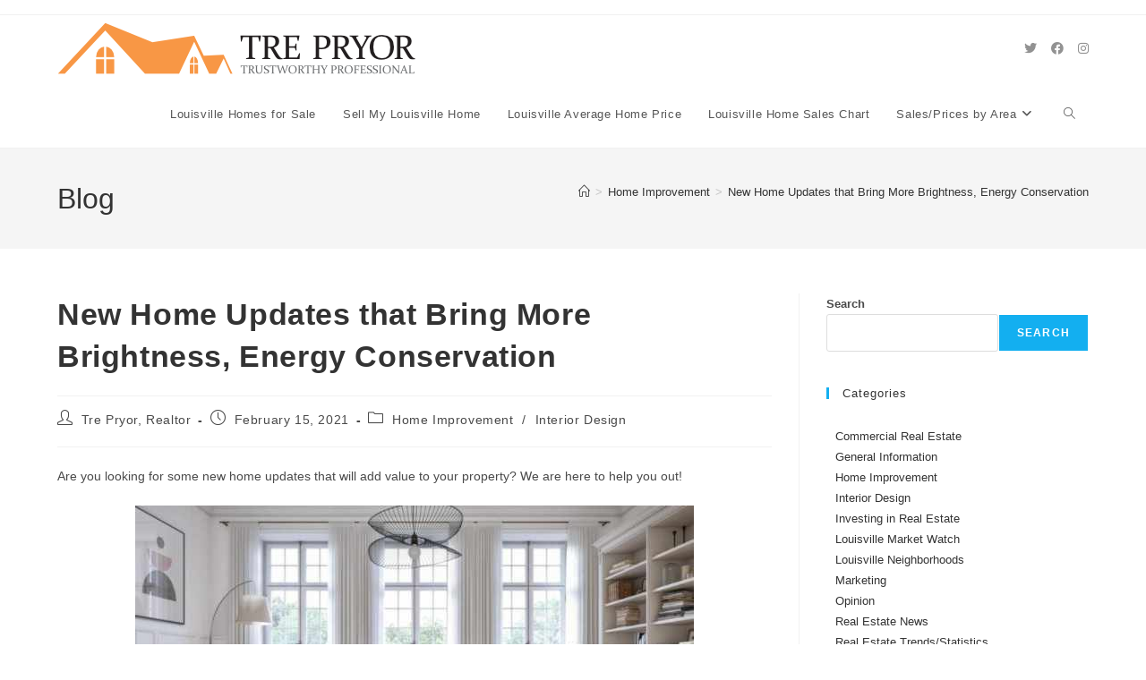

--- FILE ---
content_type: text/html; charset=UTF-8
request_url: https://trepryor.com/blog/new-home-updates-that-bring-more-brightness-energy-conservation/
body_size: 20862
content:
<!DOCTYPE html>
<html class="html" lang="en-US" prefix="og: https://ogp.me/ns#">
<head>
	<meta charset="UTF-8">
	<link rel="profile" href="https://gmpg.org/xfn/11">

	<meta name="viewport" content="width=device-width, initial-scale=1">
<!-- Search Engine Optimization by Rank Math - https://rankmath.com/ -->
<title>New Home Updates that Bring More Brightness, Energy Conservation - Real Estate, Home Improvement &amp; Interior Design</title>
<meta name="description" content="Check out these new home updates that will not only add brightness to you spaces but also save you big money!"/>
<meta name="robots" content="follow, index, max-snippet:-1, max-video-preview:-1, max-image-preview:large"/>
<link rel="canonical" href="https://trepryor.com/blog/new-home-updates-that-bring-more-brightness-energy-conservation/" />
<meta property="og:locale" content="en_US" />
<meta property="og:type" content="article" />
<meta property="og:title" content="New Home Updates that Bring More Brightness, Energy Conservation - Real Estate, Home Improvement &amp; Interior Design" />
<meta property="og:description" content="Check out these new home updates that will not only add brightness to you spaces but also save you big money!" />
<meta property="og:url" content="https://trepryor.com/blog/new-home-updates-that-bring-more-brightness-energy-conservation/" />
<meta property="og:site_name" content="Tre Pryor, Super Agent" />
<meta property="article:author" content="https://www.facebook.com/tre.pryor.realtor" />
<meta property="article:tag" content="Energy Conservation" />
<meta property="article:tag" content="Home Updates" />
<meta property="article:section" content="Home Improvement" />
<meta property="og:updated_time" content="2023-09-07T15:42:48-04:00" />
<meta property="og:image" content="https://trepryor.com/blog/wp-content/uploads/2020/10/virtual-staging.jpg" />
<meta property="og:image:secure_url" content="https://trepryor.com/blog/wp-content/uploads/2020/10/virtual-staging.jpg" />
<meta property="og:image:width" content="624" />
<meta property="og:image:height" content="350" />
<meta property="og:image:alt" content="Photo of a living room with virtual staging" />
<meta property="og:image:type" content="image/jpeg" />
<meta property="article:published_time" content="2021-02-15T22:49:40-05:00" />
<meta property="article:modified_time" content="2023-09-07T15:42:48-04:00" />
<meta name="twitter:card" content="summary_large_image" />
<meta name="twitter:title" content="New Home Updates that Bring More Brightness, Energy Conservation - Real Estate, Home Improvement &amp; Interior Design" />
<meta name="twitter:description" content="Check out these new home updates that will not only add brightness to you spaces but also save you big money!" />
<meta name="twitter:creator" content="@TrePryor" />
<meta name="twitter:image" content="https://trepryor.com/blog/wp-content/uploads/2020/10/virtual-staging.jpg" />
<meta name="twitter:label1" content="Written by" />
<meta name="twitter:data1" content="Tre Pryor, Realtor" />
<meta name="twitter:label2" content="Time to read" />
<meta name="twitter:data2" content="5 minutes" />
<script type="application/ld+json" class="rank-math-schema">{"@context":"https://schema.org","@graph":[{"@type":["RealEstateAgent","Organization"],"@id":"https://trepryor.com/blog/#organization","name":"Tre Pryor","url":"https://trepryor.com/blog","logo":{"@type":"ImageObject","@id":"https://trepryor.com/blog/#logo","url":"https://trepryor.com/blog/wp-content/uploads/2021/10/cropped-site-icon.png","contentUrl":"https://trepryor.com/blog/wp-content/uploads/2021/10/cropped-site-icon.png","caption":"Tre Pryor, Super Agent","inLanguage":"en-US","width":"512","height":"512"},"openingHours":["Monday,Tuesday,Wednesday,Thursday,Friday,Saturday,Sunday 09:00-17:00"],"image":{"@id":"https://trepryor.com/blog/#logo"}},{"@type":"WebSite","@id":"https://trepryor.com/blog/#website","url":"https://trepryor.com/blog","name":"Tre Pryor, Super Agent","alternateName":"Tre Pryor, Louisville Realtor","publisher":{"@id":"https://trepryor.com/blog/#organization"},"inLanguage":"en-US"},{"@type":"ImageObject","@id":"https://trepryor.com/blog/wp-content/uploads/2020/10/virtual-staging.jpg","url":"https://trepryor.com/blog/wp-content/uploads/2020/10/virtual-staging.jpg","width":"624","height":"350","caption":"Photo of a living room with virtual staging","inLanguage":"en-US"},{"@type":"WebPage","@id":"https://trepryor.com/blog/new-home-updates-that-bring-more-brightness-energy-conservation/#webpage","url":"https://trepryor.com/blog/new-home-updates-that-bring-more-brightness-energy-conservation/","name":"New Home Updates that Bring More Brightness, Energy Conservation - Real Estate, Home Improvement &amp; Interior Design","datePublished":"2021-02-15T22:49:40-05:00","dateModified":"2023-09-07T15:42:48-04:00","isPartOf":{"@id":"https://trepryor.com/blog/#website"},"primaryImageOfPage":{"@id":"https://trepryor.com/blog/wp-content/uploads/2020/10/virtual-staging.jpg"},"inLanguage":"en-US"},{"@type":"Person","@id":"https://trepryor.com/blog/new-home-updates-that-bring-more-brightness-energy-conservation/#author","name":"Tre Pryor, Realtor","image":{"@type":"ImageObject","@id":"https://secure.gravatar.com/avatar/f8ecaece2563c95b942a47ad83309418e51b3090f8ac594cf994776973b25c84?s=96&amp;d=mm&amp;r=g","url":"https://secure.gravatar.com/avatar/f8ecaece2563c95b942a47ad83309418e51b3090f8ac594cf994776973b25c84?s=96&amp;d=mm&amp;r=g","caption":"Tre Pryor, Realtor","inLanguage":"en-US"},"sameAs":["http://www.trepryor.com","https://www.facebook.com/tre.pryor.realtor","https://twitter.com/https://twitter.com/TrePryor","https://www.instagram.com/trepryor/"],"worksFor":{"@id":"https://trepryor.com/blog/#organization"}},{"@type":"BlogPosting","headline":"New Home Updates that Bring More Brightness, Energy Conservation - Real Estate, Home Improvement &amp;","keywords":"new home updates","datePublished":"2021-02-15T22:49:40-05:00","dateModified":"2023-09-07T15:42:48-04:00","author":{"@id":"https://trepryor.com/blog/new-home-updates-that-bring-more-brightness-energy-conservation/#author","name":"Tre Pryor, Realtor"},"publisher":{"@id":"https://trepryor.com/blog/#organization"},"description":"Check out these new home updates that will not only add brightness to you spaces but also save you big money!","name":"New Home Updates that Bring More Brightness, Energy Conservation - Real Estate, Home Improvement &amp;","@id":"https://trepryor.com/blog/new-home-updates-that-bring-more-brightness-energy-conservation/#richSnippet","isPartOf":{"@id":"https://trepryor.com/blog/new-home-updates-that-bring-more-brightness-energy-conservation/#webpage"},"image":{"@id":"https://trepryor.com/blog/wp-content/uploads/2020/10/virtual-staging.jpg"},"inLanguage":"en-US","mainEntityOfPage":{"@id":"https://trepryor.com/blog/new-home-updates-that-bring-more-brightness-energy-conservation/#webpage"}}]}</script>
<!-- /Rank Math WordPress SEO plugin -->

<link rel="alternate" type="application/rss+xml" title="Real Estate, Home Improvement &amp; Interior Design &raquo; Feed" href="https://trepryor.com/blog/feed/" />
<link rel="alternate" type="application/rss+xml" title="Real Estate, Home Improvement &amp; Interior Design &raquo; Comments Feed" href="https://trepryor.com/blog/comments/feed/" />
<link rel="alternate" title="oEmbed (JSON)" type="application/json+oembed" href="https://trepryor.com/blog/wp-json/oembed/1.0/embed?url=https%3A%2F%2Ftrepryor.com%2Fblog%2Fnew-home-updates-that-bring-more-brightness-energy-conservation%2F" />
<link rel="alternate" title="oEmbed (XML)" type="text/xml+oembed" href="https://trepryor.com/blog/wp-json/oembed/1.0/embed?url=https%3A%2F%2Ftrepryor.com%2Fblog%2Fnew-home-updates-that-bring-more-brightness-energy-conservation%2F&#038;format=xml" />
<style id='wp-img-auto-sizes-contain-inline-css'>
img:is([sizes=auto i],[sizes^="auto," i]){contain-intrinsic-size:3000px 1500px}
/*# sourceURL=wp-img-auto-sizes-contain-inline-css */
</style>
<style id='wp-emoji-styles-inline-css'>

	img.wp-smiley, img.emoji {
		display: inline !important;
		border: none !important;
		box-shadow: none !important;
		height: 1em !important;
		width: 1em !important;
		margin: 0 0.07em !important;
		vertical-align: -0.1em !important;
		background: none !important;
		padding: 0 !important;
	}
/*# sourceURL=wp-emoji-styles-inline-css */
</style>
<style id='wp-block-library-inline-css'>
:root{--wp-block-synced-color:#7a00df;--wp-block-synced-color--rgb:122,0,223;--wp-bound-block-color:var(--wp-block-synced-color);--wp-editor-canvas-background:#ddd;--wp-admin-theme-color:#007cba;--wp-admin-theme-color--rgb:0,124,186;--wp-admin-theme-color-darker-10:#006ba1;--wp-admin-theme-color-darker-10--rgb:0,107,160.5;--wp-admin-theme-color-darker-20:#005a87;--wp-admin-theme-color-darker-20--rgb:0,90,135;--wp-admin-border-width-focus:2px}@media (min-resolution:192dpi){:root{--wp-admin-border-width-focus:1.5px}}.wp-element-button{cursor:pointer}:root .has-very-light-gray-background-color{background-color:#eee}:root .has-very-dark-gray-background-color{background-color:#313131}:root .has-very-light-gray-color{color:#eee}:root .has-very-dark-gray-color{color:#313131}:root .has-vivid-green-cyan-to-vivid-cyan-blue-gradient-background{background:linear-gradient(135deg,#00d084,#0693e3)}:root .has-purple-crush-gradient-background{background:linear-gradient(135deg,#34e2e4,#4721fb 50%,#ab1dfe)}:root .has-hazy-dawn-gradient-background{background:linear-gradient(135deg,#faaca8,#dad0ec)}:root .has-subdued-olive-gradient-background{background:linear-gradient(135deg,#fafae1,#67a671)}:root .has-atomic-cream-gradient-background{background:linear-gradient(135deg,#fdd79a,#004a59)}:root .has-nightshade-gradient-background{background:linear-gradient(135deg,#330968,#31cdcf)}:root .has-midnight-gradient-background{background:linear-gradient(135deg,#020381,#2874fc)}:root{--wp--preset--font-size--normal:16px;--wp--preset--font-size--huge:42px}.has-regular-font-size{font-size:1em}.has-larger-font-size{font-size:2.625em}.has-normal-font-size{font-size:var(--wp--preset--font-size--normal)}.has-huge-font-size{font-size:var(--wp--preset--font-size--huge)}.has-text-align-center{text-align:center}.has-text-align-left{text-align:left}.has-text-align-right{text-align:right}.has-fit-text{white-space:nowrap!important}#end-resizable-editor-section{display:none}.aligncenter{clear:both}.items-justified-left{justify-content:flex-start}.items-justified-center{justify-content:center}.items-justified-right{justify-content:flex-end}.items-justified-space-between{justify-content:space-between}.screen-reader-text{border:0;clip-path:inset(50%);height:1px;margin:-1px;overflow:hidden;padding:0;position:absolute;width:1px;word-wrap:normal!important}.screen-reader-text:focus{background-color:#ddd;clip-path:none;color:#444;display:block;font-size:1em;height:auto;left:5px;line-height:normal;padding:15px 23px 14px;text-decoration:none;top:5px;width:auto;z-index:100000}html :where(.has-border-color){border-style:solid}html :where([style*=border-top-color]){border-top-style:solid}html :where([style*=border-right-color]){border-right-style:solid}html :where([style*=border-bottom-color]){border-bottom-style:solid}html :where([style*=border-left-color]){border-left-style:solid}html :where([style*=border-width]){border-style:solid}html :where([style*=border-top-width]){border-top-style:solid}html :where([style*=border-right-width]){border-right-style:solid}html :where([style*=border-bottom-width]){border-bottom-style:solid}html :where([style*=border-left-width]){border-left-style:solid}html :where(img[class*=wp-image-]){height:auto;max-width:100%}:where(figure){margin:0 0 1em}html :where(.is-position-sticky){--wp-admin--admin-bar--position-offset:var(--wp-admin--admin-bar--height,0px)}@media screen and (max-width:600px){html :where(.is-position-sticky){--wp-admin--admin-bar--position-offset:0px}}

/*# sourceURL=wp-block-library-inline-css */
</style><style id='wp-block-categories-inline-css'>
.wp-block-categories{box-sizing:border-box}.wp-block-categories.alignleft{margin-right:2em}.wp-block-categories.alignright{margin-left:2em}.wp-block-categories.wp-block-categories-dropdown.aligncenter{text-align:center}.wp-block-categories .wp-block-categories__label{display:block;width:100%}
/*# sourceURL=https://trepryor.com/blog/wp-includes/blocks/categories/style.min.css */
</style>
<style id='wp-block-heading-inline-css'>
h1:where(.wp-block-heading).has-background,h2:where(.wp-block-heading).has-background,h3:where(.wp-block-heading).has-background,h4:where(.wp-block-heading).has-background,h5:where(.wp-block-heading).has-background,h6:where(.wp-block-heading).has-background{padding:1.25em 2.375em}h1.has-text-align-left[style*=writing-mode]:where([style*=vertical-lr]),h1.has-text-align-right[style*=writing-mode]:where([style*=vertical-rl]),h2.has-text-align-left[style*=writing-mode]:where([style*=vertical-lr]),h2.has-text-align-right[style*=writing-mode]:where([style*=vertical-rl]),h3.has-text-align-left[style*=writing-mode]:where([style*=vertical-lr]),h3.has-text-align-right[style*=writing-mode]:where([style*=vertical-rl]),h4.has-text-align-left[style*=writing-mode]:where([style*=vertical-lr]),h4.has-text-align-right[style*=writing-mode]:where([style*=vertical-rl]),h5.has-text-align-left[style*=writing-mode]:where([style*=vertical-lr]),h5.has-text-align-right[style*=writing-mode]:where([style*=vertical-rl]),h6.has-text-align-left[style*=writing-mode]:where([style*=vertical-lr]),h6.has-text-align-right[style*=writing-mode]:where([style*=vertical-rl]){rotate:180deg}
/*# sourceURL=https://trepryor.com/blog/wp-includes/blocks/heading/style.min.css */
</style>
<style id='wp-block-image-inline-css'>
.wp-block-image>a,.wp-block-image>figure>a{display:inline-block}.wp-block-image img{box-sizing:border-box;height:auto;max-width:100%;vertical-align:bottom}@media not (prefers-reduced-motion){.wp-block-image img.hide{visibility:hidden}.wp-block-image img.show{animation:show-content-image .4s}}.wp-block-image[style*=border-radius] img,.wp-block-image[style*=border-radius]>a{border-radius:inherit}.wp-block-image.has-custom-border img{box-sizing:border-box}.wp-block-image.aligncenter{text-align:center}.wp-block-image.alignfull>a,.wp-block-image.alignwide>a{width:100%}.wp-block-image.alignfull img,.wp-block-image.alignwide img{height:auto;width:100%}.wp-block-image .aligncenter,.wp-block-image .alignleft,.wp-block-image .alignright,.wp-block-image.aligncenter,.wp-block-image.alignleft,.wp-block-image.alignright{display:table}.wp-block-image .aligncenter>figcaption,.wp-block-image .alignleft>figcaption,.wp-block-image .alignright>figcaption,.wp-block-image.aligncenter>figcaption,.wp-block-image.alignleft>figcaption,.wp-block-image.alignright>figcaption{caption-side:bottom;display:table-caption}.wp-block-image .alignleft{float:left;margin:.5em 1em .5em 0}.wp-block-image .alignright{float:right;margin:.5em 0 .5em 1em}.wp-block-image .aligncenter{margin-left:auto;margin-right:auto}.wp-block-image :where(figcaption){margin-bottom:1em;margin-top:.5em}.wp-block-image.is-style-circle-mask img{border-radius:9999px}@supports ((-webkit-mask-image:none) or (mask-image:none)) or (-webkit-mask-image:none){.wp-block-image.is-style-circle-mask img{border-radius:0;-webkit-mask-image:url('data:image/svg+xml;utf8,<svg viewBox="0 0 100 100" xmlns="http://www.w3.org/2000/svg"><circle cx="50" cy="50" r="50"/></svg>');mask-image:url('data:image/svg+xml;utf8,<svg viewBox="0 0 100 100" xmlns="http://www.w3.org/2000/svg"><circle cx="50" cy="50" r="50"/></svg>');mask-mode:alpha;-webkit-mask-position:center;mask-position:center;-webkit-mask-repeat:no-repeat;mask-repeat:no-repeat;-webkit-mask-size:contain;mask-size:contain}}:root :where(.wp-block-image.is-style-rounded img,.wp-block-image .is-style-rounded img){border-radius:9999px}.wp-block-image figure{margin:0}.wp-lightbox-container{display:flex;flex-direction:column;position:relative}.wp-lightbox-container img{cursor:zoom-in}.wp-lightbox-container img:hover+button{opacity:1}.wp-lightbox-container button{align-items:center;backdrop-filter:blur(16px) saturate(180%);background-color:#5a5a5a40;border:none;border-radius:4px;cursor:zoom-in;display:flex;height:20px;justify-content:center;opacity:0;padding:0;position:absolute;right:16px;text-align:center;top:16px;width:20px;z-index:100}@media not (prefers-reduced-motion){.wp-lightbox-container button{transition:opacity .2s ease}}.wp-lightbox-container button:focus-visible{outline:3px auto #5a5a5a40;outline:3px auto -webkit-focus-ring-color;outline-offset:3px}.wp-lightbox-container button:hover{cursor:pointer;opacity:1}.wp-lightbox-container button:focus{opacity:1}.wp-lightbox-container button:focus,.wp-lightbox-container button:hover,.wp-lightbox-container button:not(:hover):not(:active):not(.has-background){background-color:#5a5a5a40;border:none}.wp-lightbox-overlay{box-sizing:border-box;cursor:zoom-out;height:100vh;left:0;overflow:hidden;position:fixed;top:0;visibility:hidden;width:100%;z-index:100000}.wp-lightbox-overlay .close-button{align-items:center;cursor:pointer;display:flex;justify-content:center;min-height:40px;min-width:40px;padding:0;position:absolute;right:calc(env(safe-area-inset-right) + 16px);top:calc(env(safe-area-inset-top) + 16px);z-index:5000000}.wp-lightbox-overlay .close-button:focus,.wp-lightbox-overlay .close-button:hover,.wp-lightbox-overlay .close-button:not(:hover):not(:active):not(.has-background){background:none;border:none}.wp-lightbox-overlay .lightbox-image-container{height:var(--wp--lightbox-container-height);left:50%;overflow:hidden;position:absolute;top:50%;transform:translate(-50%,-50%);transform-origin:top left;width:var(--wp--lightbox-container-width);z-index:9999999999}.wp-lightbox-overlay .wp-block-image{align-items:center;box-sizing:border-box;display:flex;height:100%;justify-content:center;margin:0;position:relative;transform-origin:0 0;width:100%;z-index:3000000}.wp-lightbox-overlay .wp-block-image img{height:var(--wp--lightbox-image-height);min-height:var(--wp--lightbox-image-height);min-width:var(--wp--lightbox-image-width);width:var(--wp--lightbox-image-width)}.wp-lightbox-overlay .wp-block-image figcaption{display:none}.wp-lightbox-overlay button{background:none;border:none}.wp-lightbox-overlay .scrim{background-color:#fff;height:100%;opacity:.9;position:absolute;width:100%;z-index:2000000}.wp-lightbox-overlay.active{visibility:visible}@media not (prefers-reduced-motion){.wp-lightbox-overlay.active{animation:turn-on-visibility .25s both}.wp-lightbox-overlay.active img{animation:turn-on-visibility .35s both}.wp-lightbox-overlay.show-closing-animation:not(.active){animation:turn-off-visibility .35s both}.wp-lightbox-overlay.show-closing-animation:not(.active) img{animation:turn-off-visibility .25s both}.wp-lightbox-overlay.zoom.active{animation:none;opacity:1;visibility:visible}.wp-lightbox-overlay.zoom.active .lightbox-image-container{animation:lightbox-zoom-in .4s}.wp-lightbox-overlay.zoom.active .lightbox-image-container img{animation:none}.wp-lightbox-overlay.zoom.active .scrim{animation:turn-on-visibility .4s forwards}.wp-lightbox-overlay.zoom.show-closing-animation:not(.active){animation:none}.wp-lightbox-overlay.zoom.show-closing-animation:not(.active) .lightbox-image-container{animation:lightbox-zoom-out .4s}.wp-lightbox-overlay.zoom.show-closing-animation:not(.active) .lightbox-image-container img{animation:none}.wp-lightbox-overlay.zoom.show-closing-animation:not(.active) .scrim{animation:turn-off-visibility .4s forwards}}@keyframes show-content-image{0%{visibility:hidden}99%{visibility:hidden}to{visibility:visible}}@keyframes turn-on-visibility{0%{opacity:0}to{opacity:1}}@keyframes turn-off-visibility{0%{opacity:1;visibility:visible}99%{opacity:0;visibility:visible}to{opacity:0;visibility:hidden}}@keyframes lightbox-zoom-in{0%{transform:translate(calc((-100vw + var(--wp--lightbox-scrollbar-width))/2 + var(--wp--lightbox-initial-left-position)),calc(-50vh + var(--wp--lightbox-initial-top-position))) scale(var(--wp--lightbox-scale))}to{transform:translate(-50%,-50%) scale(1)}}@keyframes lightbox-zoom-out{0%{transform:translate(-50%,-50%) scale(1);visibility:visible}99%{visibility:visible}to{transform:translate(calc((-100vw + var(--wp--lightbox-scrollbar-width))/2 + var(--wp--lightbox-initial-left-position)),calc(-50vh + var(--wp--lightbox-initial-top-position))) scale(var(--wp--lightbox-scale));visibility:hidden}}
/*# sourceURL=https://trepryor.com/blog/wp-includes/blocks/image/style.min.css */
</style>
<style id='wp-block-image-theme-inline-css'>
:root :where(.wp-block-image figcaption){color:#555;font-size:13px;text-align:center}.is-dark-theme :root :where(.wp-block-image figcaption){color:#ffffffa6}.wp-block-image{margin:0 0 1em}
/*# sourceURL=https://trepryor.com/blog/wp-includes/blocks/image/theme.min.css */
</style>
<style id='wp-block-list-inline-css'>
ol,ul{box-sizing:border-box}:root :where(.wp-block-list.has-background){padding:1.25em 2.375em}
/*# sourceURL=https://trepryor.com/blog/wp-includes/blocks/list/style.min.css */
</style>
<style id='wp-block-search-inline-css'>
.wp-block-search__button{margin-left:10px;word-break:normal}.wp-block-search__button.has-icon{line-height:0}.wp-block-search__button svg{height:1.25em;min-height:24px;min-width:24px;width:1.25em;fill:currentColor;vertical-align:text-bottom}:where(.wp-block-search__button){border:1px solid #ccc;padding:6px 10px}.wp-block-search__inside-wrapper{display:flex;flex:auto;flex-wrap:nowrap;max-width:100%}.wp-block-search__label{width:100%}.wp-block-search.wp-block-search__button-only .wp-block-search__button{box-sizing:border-box;display:flex;flex-shrink:0;justify-content:center;margin-left:0;max-width:100%}.wp-block-search.wp-block-search__button-only .wp-block-search__inside-wrapper{min-width:0!important;transition-property:width}.wp-block-search.wp-block-search__button-only .wp-block-search__input{flex-basis:100%;transition-duration:.3s}.wp-block-search.wp-block-search__button-only.wp-block-search__searchfield-hidden,.wp-block-search.wp-block-search__button-only.wp-block-search__searchfield-hidden .wp-block-search__inside-wrapper{overflow:hidden}.wp-block-search.wp-block-search__button-only.wp-block-search__searchfield-hidden .wp-block-search__input{border-left-width:0!important;border-right-width:0!important;flex-basis:0;flex-grow:0;margin:0;min-width:0!important;padding-left:0!important;padding-right:0!important;width:0!important}:where(.wp-block-search__input){appearance:none;border:1px solid #949494;flex-grow:1;font-family:inherit;font-size:inherit;font-style:inherit;font-weight:inherit;letter-spacing:inherit;line-height:inherit;margin-left:0;margin-right:0;min-width:3rem;padding:8px;text-decoration:unset!important;text-transform:inherit}:where(.wp-block-search__button-inside .wp-block-search__inside-wrapper){background-color:#fff;border:1px solid #949494;box-sizing:border-box;padding:4px}:where(.wp-block-search__button-inside .wp-block-search__inside-wrapper) .wp-block-search__input{border:none;border-radius:0;padding:0 4px}:where(.wp-block-search__button-inside .wp-block-search__inside-wrapper) .wp-block-search__input:focus{outline:none}:where(.wp-block-search__button-inside .wp-block-search__inside-wrapper) :where(.wp-block-search__button){padding:4px 8px}.wp-block-search.aligncenter .wp-block-search__inside-wrapper{margin:auto}.wp-block[data-align=right] .wp-block-search.wp-block-search__button-only .wp-block-search__inside-wrapper{float:right}
/*# sourceURL=https://trepryor.com/blog/wp-includes/blocks/search/style.min.css */
</style>
<style id='wp-block-search-theme-inline-css'>
.wp-block-search .wp-block-search__label{font-weight:700}.wp-block-search__button{border:1px solid #ccc;padding:.375em .625em}
/*# sourceURL=https://trepryor.com/blog/wp-includes/blocks/search/theme.min.css */
</style>
<style id='wp-block-columns-inline-css'>
.wp-block-columns{box-sizing:border-box;display:flex;flex-wrap:wrap!important}@media (min-width:782px){.wp-block-columns{flex-wrap:nowrap!important}}.wp-block-columns{align-items:normal!important}.wp-block-columns.are-vertically-aligned-top{align-items:flex-start}.wp-block-columns.are-vertically-aligned-center{align-items:center}.wp-block-columns.are-vertically-aligned-bottom{align-items:flex-end}@media (max-width:781px){.wp-block-columns:not(.is-not-stacked-on-mobile)>.wp-block-column{flex-basis:100%!important}}@media (min-width:782px){.wp-block-columns:not(.is-not-stacked-on-mobile)>.wp-block-column{flex-basis:0;flex-grow:1}.wp-block-columns:not(.is-not-stacked-on-mobile)>.wp-block-column[style*=flex-basis]{flex-grow:0}}.wp-block-columns.is-not-stacked-on-mobile{flex-wrap:nowrap!important}.wp-block-columns.is-not-stacked-on-mobile>.wp-block-column{flex-basis:0;flex-grow:1}.wp-block-columns.is-not-stacked-on-mobile>.wp-block-column[style*=flex-basis]{flex-grow:0}:where(.wp-block-columns){margin-bottom:1.75em}:where(.wp-block-columns.has-background){padding:1.25em 2.375em}.wp-block-column{flex-grow:1;min-width:0;overflow-wrap:break-word;word-break:break-word}.wp-block-column.is-vertically-aligned-top{align-self:flex-start}.wp-block-column.is-vertically-aligned-center{align-self:center}.wp-block-column.is-vertically-aligned-bottom{align-self:flex-end}.wp-block-column.is-vertically-aligned-stretch{align-self:stretch}.wp-block-column.is-vertically-aligned-bottom,.wp-block-column.is-vertically-aligned-center,.wp-block-column.is-vertically-aligned-top{width:100%}
/*# sourceURL=https://trepryor.com/blog/wp-includes/blocks/columns/style.min.css */
</style>
<style id='wp-block-group-inline-css'>
.wp-block-group{box-sizing:border-box}:where(.wp-block-group.wp-block-group-is-layout-constrained){position:relative}
/*# sourceURL=https://trepryor.com/blog/wp-includes/blocks/group/style.min.css */
</style>
<style id='wp-block-group-theme-inline-css'>
:where(.wp-block-group.has-background){padding:1.25em 2.375em}
/*# sourceURL=https://trepryor.com/blog/wp-includes/blocks/group/theme.min.css */
</style>
<style id='wp-block-paragraph-inline-css'>
.is-small-text{font-size:.875em}.is-regular-text{font-size:1em}.is-large-text{font-size:2.25em}.is-larger-text{font-size:3em}.has-drop-cap:not(:focus):first-letter{float:left;font-size:8.4em;font-style:normal;font-weight:100;line-height:.68;margin:.05em .1em 0 0;text-transform:uppercase}body.rtl .has-drop-cap:not(:focus):first-letter{float:none;margin-left:.1em}p.has-drop-cap.has-background{overflow:hidden}:root :where(p.has-background){padding:1.25em 2.375em}:where(p.has-text-color:not(.has-link-color)) a{color:inherit}p.has-text-align-left[style*="writing-mode:vertical-lr"],p.has-text-align-right[style*="writing-mode:vertical-rl"]{rotate:180deg}
/*# sourceURL=https://trepryor.com/blog/wp-includes/blocks/paragraph/style.min.css */
</style>
<style id='global-styles-inline-css'>
:root{--wp--preset--aspect-ratio--square: 1;--wp--preset--aspect-ratio--4-3: 4/3;--wp--preset--aspect-ratio--3-4: 3/4;--wp--preset--aspect-ratio--3-2: 3/2;--wp--preset--aspect-ratio--2-3: 2/3;--wp--preset--aspect-ratio--16-9: 16/9;--wp--preset--aspect-ratio--9-16: 9/16;--wp--preset--color--black: #000000;--wp--preset--color--cyan-bluish-gray: #abb8c3;--wp--preset--color--white: #ffffff;--wp--preset--color--pale-pink: #f78da7;--wp--preset--color--vivid-red: #cf2e2e;--wp--preset--color--luminous-vivid-orange: #ff6900;--wp--preset--color--luminous-vivid-amber: #fcb900;--wp--preset--color--light-green-cyan: #7bdcb5;--wp--preset--color--vivid-green-cyan: #00d084;--wp--preset--color--pale-cyan-blue: #8ed1fc;--wp--preset--color--vivid-cyan-blue: #0693e3;--wp--preset--color--vivid-purple: #9b51e0;--wp--preset--gradient--vivid-cyan-blue-to-vivid-purple: linear-gradient(135deg,rgb(6,147,227) 0%,rgb(155,81,224) 100%);--wp--preset--gradient--light-green-cyan-to-vivid-green-cyan: linear-gradient(135deg,rgb(122,220,180) 0%,rgb(0,208,130) 100%);--wp--preset--gradient--luminous-vivid-amber-to-luminous-vivid-orange: linear-gradient(135deg,rgb(252,185,0) 0%,rgb(255,105,0) 100%);--wp--preset--gradient--luminous-vivid-orange-to-vivid-red: linear-gradient(135deg,rgb(255,105,0) 0%,rgb(207,46,46) 100%);--wp--preset--gradient--very-light-gray-to-cyan-bluish-gray: linear-gradient(135deg,rgb(238,238,238) 0%,rgb(169,184,195) 100%);--wp--preset--gradient--cool-to-warm-spectrum: linear-gradient(135deg,rgb(74,234,220) 0%,rgb(151,120,209) 20%,rgb(207,42,186) 40%,rgb(238,44,130) 60%,rgb(251,105,98) 80%,rgb(254,248,76) 100%);--wp--preset--gradient--blush-light-purple: linear-gradient(135deg,rgb(255,206,236) 0%,rgb(152,150,240) 100%);--wp--preset--gradient--blush-bordeaux: linear-gradient(135deg,rgb(254,205,165) 0%,rgb(254,45,45) 50%,rgb(107,0,62) 100%);--wp--preset--gradient--luminous-dusk: linear-gradient(135deg,rgb(255,203,112) 0%,rgb(199,81,192) 50%,rgb(65,88,208) 100%);--wp--preset--gradient--pale-ocean: linear-gradient(135deg,rgb(255,245,203) 0%,rgb(182,227,212) 50%,rgb(51,167,181) 100%);--wp--preset--gradient--electric-grass: linear-gradient(135deg,rgb(202,248,128) 0%,rgb(113,206,126) 100%);--wp--preset--gradient--midnight: linear-gradient(135deg,rgb(2,3,129) 0%,rgb(40,116,252) 100%);--wp--preset--font-size--small: 13px;--wp--preset--font-size--medium: 20px;--wp--preset--font-size--large: 36px;--wp--preset--font-size--x-large: 42px;--wp--preset--spacing--20: 0.44rem;--wp--preset--spacing--30: 0.67rem;--wp--preset--spacing--40: 1rem;--wp--preset--spacing--50: 1.5rem;--wp--preset--spacing--60: 2.25rem;--wp--preset--spacing--70: 3.38rem;--wp--preset--spacing--80: 5.06rem;--wp--preset--shadow--natural: 6px 6px 9px rgba(0, 0, 0, 0.2);--wp--preset--shadow--deep: 12px 12px 50px rgba(0, 0, 0, 0.4);--wp--preset--shadow--sharp: 6px 6px 0px rgba(0, 0, 0, 0.2);--wp--preset--shadow--outlined: 6px 6px 0px -3px rgb(255, 255, 255), 6px 6px rgb(0, 0, 0);--wp--preset--shadow--crisp: 6px 6px 0px rgb(0, 0, 0);}:where(.is-layout-flex){gap: 0.5em;}:where(.is-layout-grid){gap: 0.5em;}body .is-layout-flex{display: flex;}.is-layout-flex{flex-wrap: wrap;align-items: center;}.is-layout-flex > :is(*, div){margin: 0;}body .is-layout-grid{display: grid;}.is-layout-grid > :is(*, div){margin: 0;}:where(.wp-block-columns.is-layout-flex){gap: 2em;}:where(.wp-block-columns.is-layout-grid){gap: 2em;}:where(.wp-block-post-template.is-layout-flex){gap: 1.25em;}:where(.wp-block-post-template.is-layout-grid){gap: 1.25em;}.has-black-color{color: var(--wp--preset--color--black) !important;}.has-cyan-bluish-gray-color{color: var(--wp--preset--color--cyan-bluish-gray) !important;}.has-white-color{color: var(--wp--preset--color--white) !important;}.has-pale-pink-color{color: var(--wp--preset--color--pale-pink) !important;}.has-vivid-red-color{color: var(--wp--preset--color--vivid-red) !important;}.has-luminous-vivid-orange-color{color: var(--wp--preset--color--luminous-vivid-orange) !important;}.has-luminous-vivid-amber-color{color: var(--wp--preset--color--luminous-vivid-amber) !important;}.has-light-green-cyan-color{color: var(--wp--preset--color--light-green-cyan) !important;}.has-vivid-green-cyan-color{color: var(--wp--preset--color--vivid-green-cyan) !important;}.has-pale-cyan-blue-color{color: var(--wp--preset--color--pale-cyan-blue) !important;}.has-vivid-cyan-blue-color{color: var(--wp--preset--color--vivid-cyan-blue) !important;}.has-vivid-purple-color{color: var(--wp--preset--color--vivid-purple) !important;}.has-black-background-color{background-color: var(--wp--preset--color--black) !important;}.has-cyan-bluish-gray-background-color{background-color: var(--wp--preset--color--cyan-bluish-gray) !important;}.has-white-background-color{background-color: var(--wp--preset--color--white) !important;}.has-pale-pink-background-color{background-color: var(--wp--preset--color--pale-pink) !important;}.has-vivid-red-background-color{background-color: var(--wp--preset--color--vivid-red) !important;}.has-luminous-vivid-orange-background-color{background-color: var(--wp--preset--color--luminous-vivid-orange) !important;}.has-luminous-vivid-amber-background-color{background-color: var(--wp--preset--color--luminous-vivid-amber) !important;}.has-light-green-cyan-background-color{background-color: var(--wp--preset--color--light-green-cyan) !important;}.has-vivid-green-cyan-background-color{background-color: var(--wp--preset--color--vivid-green-cyan) !important;}.has-pale-cyan-blue-background-color{background-color: var(--wp--preset--color--pale-cyan-blue) !important;}.has-vivid-cyan-blue-background-color{background-color: var(--wp--preset--color--vivid-cyan-blue) !important;}.has-vivid-purple-background-color{background-color: var(--wp--preset--color--vivid-purple) !important;}.has-black-border-color{border-color: var(--wp--preset--color--black) !important;}.has-cyan-bluish-gray-border-color{border-color: var(--wp--preset--color--cyan-bluish-gray) !important;}.has-white-border-color{border-color: var(--wp--preset--color--white) !important;}.has-pale-pink-border-color{border-color: var(--wp--preset--color--pale-pink) !important;}.has-vivid-red-border-color{border-color: var(--wp--preset--color--vivid-red) !important;}.has-luminous-vivid-orange-border-color{border-color: var(--wp--preset--color--luminous-vivid-orange) !important;}.has-luminous-vivid-amber-border-color{border-color: var(--wp--preset--color--luminous-vivid-amber) !important;}.has-light-green-cyan-border-color{border-color: var(--wp--preset--color--light-green-cyan) !important;}.has-vivid-green-cyan-border-color{border-color: var(--wp--preset--color--vivid-green-cyan) !important;}.has-pale-cyan-blue-border-color{border-color: var(--wp--preset--color--pale-cyan-blue) !important;}.has-vivid-cyan-blue-border-color{border-color: var(--wp--preset--color--vivid-cyan-blue) !important;}.has-vivid-purple-border-color{border-color: var(--wp--preset--color--vivid-purple) !important;}.has-vivid-cyan-blue-to-vivid-purple-gradient-background{background: var(--wp--preset--gradient--vivid-cyan-blue-to-vivid-purple) !important;}.has-light-green-cyan-to-vivid-green-cyan-gradient-background{background: var(--wp--preset--gradient--light-green-cyan-to-vivid-green-cyan) !important;}.has-luminous-vivid-amber-to-luminous-vivid-orange-gradient-background{background: var(--wp--preset--gradient--luminous-vivid-amber-to-luminous-vivid-orange) !important;}.has-luminous-vivid-orange-to-vivid-red-gradient-background{background: var(--wp--preset--gradient--luminous-vivid-orange-to-vivid-red) !important;}.has-very-light-gray-to-cyan-bluish-gray-gradient-background{background: var(--wp--preset--gradient--very-light-gray-to-cyan-bluish-gray) !important;}.has-cool-to-warm-spectrum-gradient-background{background: var(--wp--preset--gradient--cool-to-warm-spectrum) !important;}.has-blush-light-purple-gradient-background{background: var(--wp--preset--gradient--blush-light-purple) !important;}.has-blush-bordeaux-gradient-background{background: var(--wp--preset--gradient--blush-bordeaux) !important;}.has-luminous-dusk-gradient-background{background: var(--wp--preset--gradient--luminous-dusk) !important;}.has-pale-ocean-gradient-background{background: var(--wp--preset--gradient--pale-ocean) !important;}.has-electric-grass-gradient-background{background: var(--wp--preset--gradient--electric-grass) !important;}.has-midnight-gradient-background{background: var(--wp--preset--gradient--midnight) !important;}.has-small-font-size{font-size: var(--wp--preset--font-size--small) !important;}.has-medium-font-size{font-size: var(--wp--preset--font-size--medium) !important;}.has-large-font-size{font-size: var(--wp--preset--font-size--large) !important;}.has-x-large-font-size{font-size: var(--wp--preset--font-size--x-large) !important;}
:where(.wp-block-columns.is-layout-flex){gap: 2em;}:where(.wp-block-columns.is-layout-grid){gap: 2em;}
/*# sourceURL=global-styles-inline-css */
</style>
<style id='core-block-supports-inline-css'>
.wp-container-core-columns-is-layout-95e72c11{flex-wrap:nowrap;}
/*# sourceURL=core-block-supports-inline-css */
</style>

<style id='classic-theme-styles-inline-css'>
/*! This file is auto-generated */
.wp-block-button__link{color:#fff;background-color:#32373c;border-radius:9999px;box-shadow:none;text-decoration:none;padding:calc(.667em + 2px) calc(1.333em + 2px);font-size:1.125em}.wp-block-file__button{background:#32373c;color:#fff;text-decoration:none}
/*# sourceURL=/wp-includes/css/classic-themes.min.css */
</style>
<link rel='stylesheet' id='font-awesome-css' href='https://trepryor.com/blog/wp-content/themes/oceanwp/assets/fonts/fontawesome/css/all.min.css?ver=6.4.2' media='all' />
<link rel='stylesheet' id='simple-line-icons-css' href='https://trepryor.com/blog/wp-content/themes/oceanwp/assets/css/third/simple-line-icons.min.css?ver=2.4.0' media='all' />
<link rel='stylesheet' id='oceanwp-style-css' href='https://trepryor.com/blog/wp-content/themes/oceanwp/assets/css/style.min.css?ver=4.0.3' media='all' />
<link rel='stylesheet' id='oe-widgets-style-css' href='https://trepryor.com/blog/wp-content/plugins/ocean-extra/assets/css/widgets.css?ver=6.9' media='all' />
<script src="https://trepryor.com/blog/wp-includes/js/jquery/jquery.min.js?ver=3.7.1" id="jquery-core-js"></script>
<script src="https://trepryor.com/blog/wp-includes/js/jquery/jquery-migrate.min.js?ver=3.4.1" id="jquery-migrate-js"></script>
<link rel="https://api.w.org/" href="https://trepryor.com/blog/wp-json/" /><link rel="alternate" title="JSON" type="application/json" href="https://trepryor.com/blog/wp-json/wp/v2/posts/2641" /><link rel="EditURI" type="application/rsd+xml" title="RSD" href="https://trepryor.com/blog/xmlrpc.php?rsd" />
<meta name="generator" content="WordPress 6.9" />
<link rel='shortlink' href='https://trepryor.com/blog/?p=2641' />
<link rel="icon" href="https://trepryor.com/blog/wp-content/uploads/2021/10/cropped-site-icon-32x32.png" sizes="32x32" />
<link rel="icon" href="https://trepryor.com/blog/wp-content/uploads/2021/10/cropped-site-icon-192x192.png" sizes="192x192" />
<link rel="apple-touch-icon" href="https://trepryor.com/blog/wp-content/uploads/2021/10/cropped-site-icon-180x180.png" />
<meta name="msapplication-TileImage" content="https://trepryor.com/blog/wp-content/uploads/2021/10/cropped-site-icon-270x270.png" />
		<style id="wp-custom-css">
			/* hide the more link at the homepage */.home a.more-link,.blog a.more-link{display:none}		</style>
		<!-- OceanWP CSS -->
<style type="text/css">
/* Colors */body .theme-button,body input[type="submit"],body button[type="submit"],body button,body .button,body div.wpforms-container-full .wpforms-form input[type=submit],body div.wpforms-container-full .wpforms-form button[type=submit],body div.wpforms-container-full .wpforms-form .wpforms-page-button{border-color:#ffffff}body .theme-button:hover,body input[type="submit"]:hover,body button[type="submit"]:hover,body button:hover,body .button:hover,body div.wpforms-container-full .wpforms-form input[type=submit]:hover,body div.wpforms-container-full .wpforms-form input[type=submit]:active,body div.wpforms-container-full .wpforms-form button[type=submit]:hover,body div.wpforms-container-full .wpforms-form button[type=submit]:active,body div.wpforms-container-full .wpforms-form .wpforms-page-button:hover,body div.wpforms-container-full .wpforms-form .wpforms-page-button:active{border-color:#ffffff}/* OceanWP Style Settings CSS */.theme-button,input[type="submit"],button[type="submit"],button,.button,body div.wpforms-container-full .wpforms-form input[type=submit],body div.wpforms-container-full .wpforms-form button[type=submit],body div.wpforms-container-full .wpforms-form .wpforms-page-button{border-style:solid}.theme-button,input[type="submit"],button[type="submit"],button,.button,body div.wpforms-container-full .wpforms-form input[type=submit],body div.wpforms-container-full .wpforms-form button[type=submit],body div.wpforms-container-full .wpforms-form .wpforms-page-button{border-width:1px}form input[type="text"],form input[type="password"],form input[type="email"],form input[type="url"],form input[type="date"],form input[type="month"],form input[type="time"],form input[type="datetime"],form input[type="datetime-local"],form input[type="week"],form input[type="number"],form input[type="search"],form input[type="tel"],form input[type="color"],form select,form textarea,.woocommerce .woocommerce-checkout .select2-container--default .select2-selection--single{border-style:solid}body div.wpforms-container-full .wpforms-form input[type=date],body div.wpforms-container-full .wpforms-form input[type=datetime],body div.wpforms-container-full .wpforms-form input[type=datetime-local],body div.wpforms-container-full .wpforms-form input[type=email],body div.wpforms-container-full .wpforms-form input[type=month],body div.wpforms-container-full .wpforms-form input[type=number],body div.wpforms-container-full .wpforms-form input[type=password],body div.wpforms-container-full .wpforms-form input[type=range],body div.wpforms-container-full .wpforms-form input[type=search],body div.wpforms-container-full .wpforms-form input[type=tel],body div.wpforms-container-full .wpforms-form input[type=text],body div.wpforms-container-full .wpforms-form input[type=time],body div.wpforms-container-full .wpforms-form input[type=url],body div.wpforms-container-full .wpforms-form input[type=week],body div.wpforms-container-full .wpforms-form select,body div.wpforms-container-full .wpforms-form textarea{border-style:solid}form input[type="text"],form input[type="password"],form input[type="email"],form input[type="url"],form input[type="date"],form input[type="month"],form input[type="time"],form input[type="datetime"],form input[type="datetime-local"],form input[type="week"],form input[type="number"],form input[type="search"],form input[type="tel"],form input[type="color"],form select,form textarea{border-radius:3px}body div.wpforms-container-full .wpforms-form input[type=date],body div.wpforms-container-full .wpforms-form input[type=datetime],body div.wpforms-container-full .wpforms-form input[type=datetime-local],body div.wpforms-container-full .wpforms-form input[type=email],body div.wpforms-container-full .wpforms-form input[type=month],body div.wpforms-container-full .wpforms-form input[type=number],body div.wpforms-container-full .wpforms-form input[type=password],body div.wpforms-container-full .wpforms-form input[type=range],body div.wpforms-container-full .wpforms-form input[type=search],body div.wpforms-container-full .wpforms-form input[type=tel],body div.wpforms-container-full .wpforms-form input[type=text],body div.wpforms-container-full .wpforms-form input[type=time],body div.wpforms-container-full .wpforms-form input[type=url],body div.wpforms-container-full .wpforms-form input[type=week],body div.wpforms-container-full .wpforms-form select,body div.wpforms-container-full .wpforms-form textarea{border-radius:3px}/* Header */#site-header.has-header-media .overlay-header-media{background-color:rgba(0,0,0,0.5)}#site-logo #site-logo-inner a img,#site-header.center-header #site-navigation-wrap .middle-site-logo a img{max-width:400px}@media (max-width:768px){#site-logo #site-logo-inner a img,#site-header.center-header #site-navigation-wrap .middle-site-logo a img{max-width:400px}}@media (max-width:480px){#site-logo #site-logo-inner a img,#site-header.center-header #site-navigation-wrap .middle-site-logo a img{max-width:200px}}#site-header #site-logo #site-logo-inner a img,#site-header.center-header #site-navigation-wrap .middle-site-logo a img{max-height:58px}@media (max-width:768px){#site-header #site-logo #site-logo-inner a img,#site-header.center-header #site-navigation-wrap .middle-site-logo a img{max-height:58px}}@media (max-width:480px){#site-header #site-logo #site-logo-inner a img,#site-header.center-header #site-navigation-wrap .middle-site-logo a img{max-height:29px}}/* Blog CSS */.ocean-single-post-header ul.meta-item li a:hover{color:#333333}/* Typography */body{font-size:14px;line-height:1.8}h1,h2,h3,h4,h5,h6,.theme-heading,.widget-title,.oceanwp-widget-recent-posts-title,.comment-reply-title,.entry-title,.sidebar-box .widget-title{line-height:1.4}h1{font-size:23px;line-height:1.4}h2{font-size:20px;line-height:1.4}h3{font-size:18px;line-height:1.4}h4{font-size:17px;line-height:1.4}h5{font-size:14px;line-height:1.4}h6{font-size:15px;line-height:1.4}.page-header .page-header-title,.page-header.background-image-page-header .page-header-title{font-size:32px;line-height:1.4}.page-header .page-subheading{font-size:15px;line-height:1.8}.site-breadcrumbs,.site-breadcrumbs a{font-size:13px;line-height:1.4}#top-bar-content,#top-bar-social-alt{font-size:12px;line-height:1.8}#site-logo a.site-logo-text{font-size:24px;line-height:1.8}.dropdown-menu ul li a.menu-link,#site-header.full_screen-header .fs-dropdown-menu ul.sub-menu li a{font-size:12px;line-height:1.2;letter-spacing:.6px}.sidr-class-dropdown-menu li a,a.sidr-class-toggle-sidr-close,#mobile-dropdown ul li a,body #mobile-fullscreen ul li a{font-size:15px;line-height:1.8}.blog-entry.post .blog-entry-header .entry-title a{font-size:24px;line-height:1.4}.ocean-single-post-header .single-post-title{font-size:34px;line-height:1.4;letter-spacing:.6px}.ocean-single-post-header ul.meta-item li,.ocean-single-post-header ul.meta-item li a{font-size:13px;line-height:1.4;letter-spacing:.6px}.ocean-single-post-header .post-author-name,.ocean-single-post-header .post-author-name a{font-size:14px;line-height:1.4;letter-spacing:.6px}.ocean-single-post-header .post-author-description{font-size:12px;line-height:1.4;letter-spacing:.6px}.single-post .entry-title{line-height:1.4;letter-spacing:.6px}.single-post ul.meta li,.single-post ul.meta li a{font-size:14px;line-height:1.4;letter-spacing:.6px}.sidebar-box .widget-title,.sidebar-box.widget_block .wp-block-heading{font-size:13px;line-height:1;letter-spacing:1px}#footer-widgets .footer-box .widget-title{font-size:13px;line-height:1;letter-spacing:1px}#footer-bottom #copyright{font-size:12px;line-height:1}#footer-bottom #footer-bottom-menu{font-size:12px;line-height:1}.woocommerce-store-notice.demo_store{line-height:2;letter-spacing:1.5px}.demo_store .woocommerce-store-notice__dismiss-link{line-height:2;letter-spacing:1.5px}.woocommerce ul.products li.product li.title h2,.woocommerce ul.products li.product li.title a{font-size:14px;line-height:1.5}.woocommerce ul.products li.product li.category,.woocommerce ul.products li.product li.category a{font-size:12px;line-height:1}.woocommerce ul.products li.product .price{font-size:18px;line-height:1}.woocommerce ul.products li.product .button,.woocommerce ul.products li.product .product-inner .added_to_cart{font-size:12px;line-height:1.5;letter-spacing:1px}.woocommerce ul.products li.owp-woo-cond-notice span,.woocommerce ul.products li.owp-woo-cond-notice a{font-size:16px;line-height:1;letter-spacing:1px;font-weight:600;text-transform:capitalize}.woocommerce div.product .product_title{font-size:24px;line-height:1.4;letter-spacing:.6px}.woocommerce div.product p.price{font-size:36px;line-height:1}.woocommerce .owp-btn-normal .summary form button.button,.woocommerce .owp-btn-big .summary form button.button,.woocommerce .owp-btn-very-big .summary form button.button{font-size:12px;line-height:1.5;letter-spacing:1px;text-transform:uppercase}.woocommerce div.owp-woo-single-cond-notice span,.woocommerce div.owp-woo-single-cond-notice a{font-size:18px;line-height:2;letter-spacing:1.5px;font-weight:600;text-transform:capitalize}.ocean-preloader--active .preloader-after-content{font-size:20px;line-height:1.8;letter-spacing:.6px}
</style></head>

<body class="wp-singular post-template-default single single-post postid-2641 single-format-standard wp-custom-logo wp-embed-responsive wp-theme-oceanwp oceanwp-theme dropdown-mobile default-breakpoint has-sidebar content-right-sidebar post-in-category-home-improvement post-in-category-interior-design has-topbar has-breadcrumbs" itemscope="itemscope" itemtype="https://schema.org/Article">

	
	
	<div id="outer-wrap" class="site clr">

		<a class="skip-link screen-reader-text" href="#main">Skip to content</a>

		
		<div id="wrap" class="clr">

			

<div id="top-bar-wrap" class="clr">

	<div id="top-bar" class="clr container has-no-content">

		
		<div id="top-bar-inner" class="clr">

			

		</div><!-- #top-bar-inner -->

		
	</div><!-- #top-bar -->

</div><!-- #top-bar-wrap -->


			
<header id="site-header" class="minimal-header has-social effect-one clr" data-height="74" itemscope="itemscope" itemtype="https://schema.org/WPHeader" role="banner">

	
					
			<div id="site-header-inner" class="clr container">

				
				

<div id="site-logo" class="clr" itemscope itemtype="https://schema.org/Brand" >

	
	<div id="site-logo-inner" class="clr">

		<a href="https://trepryor.com/blog/" class="custom-logo-link" rel="home"><img width="400" height="58" src="https://trepryor.com/blog/wp-content/uploads/2023/10/trepryor_house_logo_horiz_400.png" class="custom-logo" alt="Tre Pryor Trustworthy Professional logo" decoding="async" srcset="https://trepryor.com/blog/wp-content/uploads/2023/10/trepryor_house_logo_horiz_400.png 400w, https://trepryor.com/blog/wp-content/uploads/2023/10/trepryor_house_logo_horiz_400-300x44.png 300w" sizes="(max-width: 400px) 100vw, 400px" /></a>
	</div><!-- #site-logo-inner -->

	
	
</div><!-- #site-logo -->


<div class="oceanwp-social-menu clr simple-social">

	<div class="social-menu-inner clr">

		
			<ul aria-label="Social links">

				<li class="oceanwp-twitter"><a href="https://twitter.com/TrePryor" aria-label="X (opens in a new tab)" target="_blank" rel="noopener noreferrer"><i class=" fab fa-twitter" aria-hidden="true" role="img"></i></a></li><li class="oceanwp-facebook"><a href="https://www.facebook.com/tre.pryor.realtor" aria-label="Facebook (opens in a new tab)" target="_blank" rel="noopener noreferrer"><i class=" fab fa-facebook" aria-hidden="true" role="img"></i></a></li><li class="oceanwp-instagram"><a href="https://www.instagram.com/trepryor/" aria-label="Instagram (opens in a new tab)" target="_blank" rel="noopener noreferrer"><i class=" fab fa-instagram" aria-hidden="true" role="img"></i></a></li>
			</ul>

		
	</div>

</div>
			<div id="site-navigation-wrap" class="clr">
			
			
			
			<nav id="site-navigation" class="navigation main-navigation clr" itemscope="itemscope" itemtype="https://schema.org/SiteNavigationElement" role="navigation" >

				<ul id="menu-tre-pryor-blog" class="main-menu dropdown-menu sf-menu"><li id="menu-item-21881" class="menu-item menu-item-type-custom menu-item-object-custom menu-item-21881"><a href="https://trepryor.com/search.html" class="menu-link"><span class="text-wrap">Louisville Homes for Sale</span></a></li><li id="menu-item-21882" class="menu-item menu-item-type-custom menu-item-object-custom menu-item-21882"><a href="https://trepryor.com/selling-your-home.html" class="menu-link"><span class="text-wrap">Sell My Louisville Home</span></a></li><li id="menu-item-18651" class="menu-item menu-item-type-post_type menu-item-object-page menu-item-18651"><a href="https://trepryor.com/blog/louisville-ky-average-home-price/" class="menu-link"><span class="text-wrap">Louisville Average Home Price</span></a></li><li id="menu-item-18652" class="menu-item menu-item-type-post_type menu-item-object-page menu-item-18652"><a href="https://trepryor.com/blog/louisville-ky-home-sales-chart/" class="menu-link"><span class="text-wrap">Louisville Home Sales Chart</span></a></li><li id="menu-item-18707" class="menu-item menu-item-type-post_type menu-item-object-page menu-item-has-children dropdown menu-item-18707"><a href="https://trepryor.com/blog/louisville-real-estate-reports/" class="menu-link"><span class="text-wrap">Sales/Prices by Area<i class="nav-arrow fa fa-angle-down" aria-hidden="true" role="img"></i></span></a>
<ul class="sub-menu">
	<li id="menu-item-18777" class="menu-item menu-item-type-post_type menu-item-object-page menu-item-18777"><a href="https://trepryor.com/blog/downtown-louisville-homes-report/" class="menu-link"><span class="text-wrap">Area 0: Downtown</span></a></li>	<li id="menu-item-18776" class="menu-item menu-item-type-post_type menu-item-object-page menu-item-18776"><a href="https://trepryor.com/blog/old-louisville-homes-report/" class="menu-link"><span class="text-wrap">Area 1: Old Louisville</span></a></li>	<li id="menu-item-18775" class="menu-item menu-item-type-post_type menu-item-object-page menu-item-18775"><a href="https://trepryor.com/blog/highlands-homes-report/" class="menu-link"><span class="text-wrap">Area 2: Highlands</span></a></li>	<li id="menu-item-18774" class="menu-item menu-item-type-post_type menu-item-object-page menu-item-18774"><a href="https://trepryor.com/blog/st-matthews-homes-report/" class="menu-link"><span class="text-wrap">Area 3: St. Matthews</span></a></li>	<li id="menu-item-18773" class="menu-item menu-item-type-post_type menu-item-object-page menu-item-18773"><a href="https://trepryor.com/blog/pleasure-ridge-park-homes-report/" class="menu-link"><span class="text-wrap">Area 4: PRP</span></a></li>	<li id="menu-item-18772" class="menu-item menu-item-type-post_type menu-item-object-page menu-item-18772"><a href="https://trepryor.com/blog/fairdale-homes-report/" class="menu-link"><span class="text-wrap">Area 5: Fairdale</span></a></li>	<li id="menu-item-18771" class="menu-item menu-item-type-post_type menu-item-object-page menu-item-18771"><a href="https://trepryor.com/blog/okolona-homes-report/" class="menu-link"><span class="text-wrap">Area 6: Okolona</span></a></li>	<li id="menu-item-18770" class="menu-item menu-item-type-post_type menu-item-object-page menu-item-18770"><a href="https://trepryor.com/blog/jeffersontown-homes-report/" class="menu-link"><span class="text-wrap">Area 7: Jeffersontown</span></a></li>	<li id="menu-item-18769" class="menu-item menu-item-type-post_type menu-item-object-page menu-item-18769"><a href="https://trepryor.com/blog/middletown-homes-report/" class="menu-link"><span class="text-wrap">Area 8: Middletown</span></a></li>	<li id="menu-item-18768" class="menu-item menu-item-type-post_type menu-item-object-page menu-item-18768"><a href="https://trepryor.com/blog/prospect-homes-report/" class="menu-link"><span class="text-wrap">Area 9: Prospect</span></a></li>	<li id="menu-item-18782" class="menu-item menu-item-type-post_type menu-item-object-page menu-item-18782"><a href="https://trepryor.com/blog/bullitt-county-homes-report/" class="menu-link"><span class="text-wrap">Area 11: Bullitt Co.</span></a></li>	<li id="menu-item-18781" class="menu-item menu-item-type-post_type menu-item-object-page menu-item-18781"><a href="https://trepryor.com/blog/spencer-county-homes-report/" class="menu-link"><span class="text-wrap">Area 19: Spencer Co.</span></a></li>	<li id="menu-item-18780" class="menu-item menu-item-type-post_type menu-item-object-page menu-item-18780"><a href="https://trepryor.com/blog/north-oldham-county-homes-report/" class="menu-link"><span class="text-wrap">Area 20: N. Oldham</span></a></li>	<li id="menu-item-18779" class="menu-item menu-item-type-post_type menu-item-object-page menu-item-18779"><a href="https://trepryor.com/blog/south-oldham-county-homes-report/" class="menu-link"><span class="text-wrap">Area 21: S. Oldham</span></a></li>	<li id="menu-item-18778" class="menu-item menu-item-type-post_type menu-item-object-page menu-item-18778"><a href="https://trepryor.com/blog/shelby-county-homes-report/" class="menu-link"><span class="text-wrap">Area 30: Shelby Co.</span></a></li></ul>
</li><li class="search-toggle-li" ><a href="https://trepryor.com/blog/#" class="site-search-toggle search-dropdown-toggle"><span class="screen-reader-text">Toggle website search</span><i class=" icon-magnifier" aria-hidden="true" role="img"></i></a></li></ul>
<div id="searchform-dropdown" class="header-searchform-wrap clr" >
	
<form aria-label="Search this website" role="search" method="get" class="searchform" action="https://trepryor.com/blog/">	
	<input aria-label="Insert search query" type="search" id="ocean-search-form-1" class="field" autocomplete="off" placeholder="Search" name="s">
		</form>
</div><!-- #searchform-dropdown -->

			</nav><!-- #site-navigation -->

			
			
					</div><!-- #site-navigation-wrap -->
			
		
	
				
	
	<div class="oceanwp-mobile-menu-icon clr mobile-right">

		
		
		
		<a href="https://trepryor.com/blog/#mobile-menu-toggle" class="mobile-menu"  aria-label="Mobile Menu">
							<i class="fa fa-bars" aria-hidden="true"></i>
								<span class="oceanwp-text">Menu</span>
				<span class="oceanwp-close-text">Close</span>
						</a>

		
		
		
	</div><!-- #oceanwp-mobile-menu-navbar -->

	

			</div><!-- #site-header-inner -->

			
<div id="mobile-dropdown" class="clr" >

	<nav class="clr has-social" itemscope="itemscope" itemtype="https://schema.org/SiteNavigationElement">

		<ul id="menu-tre-pryor-blog-1" class="menu"><li class="menu-item menu-item-type-custom menu-item-object-custom menu-item-21881"><a href="https://trepryor.com/search.html">Louisville Homes for Sale</a></li>
<li class="menu-item menu-item-type-custom menu-item-object-custom menu-item-21882"><a href="https://trepryor.com/selling-your-home.html">Sell My Louisville Home</a></li>
<li class="menu-item menu-item-type-post_type menu-item-object-page menu-item-18651"><a href="https://trepryor.com/blog/louisville-ky-average-home-price/">Louisville Average Home Price</a></li>
<li class="menu-item menu-item-type-post_type menu-item-object-page menu-item-18652"><a href="https://trepryor.com/blog/louisville-ky-home-sales-chart/">Louisville Home Sales Chart</a></li>
<li class="menu-item menu-item-type-post_type menu-item-object-page menu-item-has-children menu-item-18707"><a href="https://trepryor.com/blog/louisville-real-estate-reports/">Sales/Prices by Area</a>
<ul class="sub-menu">
	<li class="menu-item menu-item-type-post_type menu-item-object-page menu-item-18777"><a href="https://trepryor.com/blog/downtown-louisville-homes-report/">Area 0: Downtown</a></li>
	<li class="menu-item menu-item-type-post_type menu-item-object-page menu-item-18776"><a href="https://trepryor.com/blog/old-louisville-homes-report/">Area 1: Old Louisville</a></li>
	<li class="menu-item menu-item-type-post_type menu-item-object-page menu-item-18775"><a href="https://trepryor.com/blog/highlands-homes-report/">Area 2: Highlands</a></li>
	<li class="menu-item menu-item-type-post_type menu-item-object-page menu-item-18774"><a href="https://trepryor.com/blog/st-matthews-homes-report/">Area 3: St. Matthews</a></li>
	<li class="menu-item menu-item-type-post_type menu-item-object-page menu-item-18773"><a href="https://trepryor.com/blog/pleasure-ridge-park-homes-report/">Area 4: PRP</a></li>
	<li class="menu-item menu-item-type-post_type menu-item-object-page menu-item-18772"><a href="https://trepryor.com/blog/fairdale-homes-report/">Area 5: Fairdale</a></li>
	<li class="menu-item menu-item-type-post_type menu-item-object-page menu-item-18771"><a href="https://trepryor.com/blog/okolona-homes-report/">Area 6: Okolona</a></li>
	<li class="menu-item menu-item-type-post_type menu-item-object-page menu-item-18770"><a href="https://trepryor.com/blog/jeffersontown-homes-report/">Area 7: Jeffersontown</a></li>
	<li class="menu-item menu-item-type-post_type menu-item-object-page menu-item-18769"><a href="https://trepryor.com/blog/middletown-homes-report/">Area 8: Middletown</a></li>
	<li class="menu-item menu-item-type-post_type menu-item-object-page menu-item-18768"><a href="https://trepryor.com/blog/prospect-homes-report/">Area 9: Prospect</a></li>
	<li class="menu-item menu-item-type-post_type menu-item-object-page menu-item-18782"><a href="https://trepryor.com/blog/bullitt-county-homes-report/">Area 11: Bullitt Co.</a></li>
	<li class="menu-item menu-item-type-post_type menu-item-object-page menu-item-18781"><a href="https://trepryor.com/blog/spencer-county-homes-report/">Area 19: Spencer Co.</a></li>
	<li class="menu-item menu-item-type-post_type menu-item-object-page menu-item-18780"><a href="https://trepryor.com/blog/north-oldham-county-homes-report/">Area 20: N. Oldham</a></li>
	<li class="menu-item menu-item-type-post_type menu-item-object-page menu-item-18779"><a href="https://trepryor.com/blog/south-oldham-county-homes-report/">Area 21: S. Oldham</a></li>
	<li class="menu-item menu-item-type-post_type menu-item-object-page menu-item-18778"><a href="https://trepryor.com/blog/shelby-county-homes-report/">Area 30: Shelby Co.</a></li>
</ul>
</li>
<li class="search-toggle-li" ><a href="https://trepryor.com/blog/#" class="site-search-toggle search-dropdown-toggle"><span class="screen-reader-text">Toggle website search</span><i class=" icon-magnifier" aria-hidden="true" role="img"></i></a></li></ul>
<div class="oceanwp-social-menu clr simple-social">

	<div class="social-menu-inner clr">

		
			<ul aria-label="Social links">

				<li class="oceanwp-twitter"><a href="https://twitter.com/TrePryor" aria-label="X (opens in a new tab)" target="_blank" rel="noopener noreferrer"><i class=" fab fa-twitter" aria-hidden="true" role="img"></i></a></li><li class="oceanwp-facebook"><a href="https://www.facebook.com/tre.pryor.realtor" aria-label="Facebook (opens in a new tab)" target="_blank" rel="noopener noreferrer"><i class=" fab fa-facebook" aria-hidden="true" role="img"></i></a></li><li class="oceanwp-instagram"><a href="https://www.instagram.com/trepryor/" aria-label="Instagram (opens in a new tab)" target="_blank" rel="noopener noreferrer"><i class=" fab fa-instagram" aria-hidden="true" role="img"></i></a></li>
			</ul>

		
	</div>

</div>

<div id="mobile-menu-search" class="clr">
	<form aria-label="Search this website" method="get" action="https://trepryor.com/blog/" class="mobile-searchform">
		<input aria-label="Insert search query" value="" class="field" id="ocean-mobile-search-2" type="search" name="s" autocomplete="off" placeholder="Search" />
		<button aria-label="Submit search" type="submit" class="searchform-submit">
			<i class=" icon-magnifier" aria-hidden="true" role="img"></i>		</button>
					</form>
</div><!-- .mobile-menu-search -->

	</nav>

</div>

			
			
		
		
</header><!-- #site-header -->


			
			<main id="main" class="site-main clr"  role="main">

				

<header class="page-header">

	
	<div class="container clr page-header-inner">

		
			<h1 class="page-header-title clr" itemprop="headline">Blog</h1>

			
		
		<nav role="navigation" aria-label="Breadcrumbs" class="site-breadcrumbs clr position-"><ol class="trail-items" itemscope itemtype="http://schema.org/BreadcrumbList"><meta name="numberOfItems" content="3" /><meta name="itemListOrder" content="Ascending" /><li class="trail-item trail-begin" itemprop="itemListElement" itemscope itemtype="https://schema.org/ListItem"><a href="https://trepryor.com/blog" rel="home" aria-label="Home" itemprop="item"><span itemprop="name"><i class=" icon-home" aria-hidden="true" role="img"></i><span class="breadcrumb-home has-icon">Home</span></span></a><span class="breadcrumb-sep">></span><meta itemprop="position" content="1" /></li><li class="trail-item" itemprop="itemListElement" itemscope itemtype="https://schema.org/ListItem"><a href="https://trepryor.com/blog/category/home-improvement/" itemprop="item"><span itemprop="name">Home Improvement</span></a><span class="breadcrumb-sep">></span><meta itemprop="position" content="2" /></li><li class="trail-item trail-end" itemprop="itemListElement" itemscope itemtype="https://schema.org/ListItem"><span itemprop="name"><a href="https://trepryor.com/blog/new-home-updates-that-bring-more-brightness-energy-conservation/">New Home Updates that Bring More Brightness, Energy Conservation</a></span><meta itemprop="position" content="3" /></li></ol></nav>
	</div><!-- .page-header-inner -->

	
	
</header><!-- .page-header -->


	
	<div id="content-wrap" class="container clr">

		
		<div id="primary" class="content-area clr">

			
			<div id="content" class="site-content clr">

				
				
<article id="post-2641">

	

<header class="entry-header clr">
	<h2 class="single-post-title entry-title" itemprop="headline">New Home Updates that Bring More Brightness, Energy Conservation</h2><!-- .single-post-title -->
</header><!-- .entry-header -->


<ul class="meta ospm-default clr">

	
					<li class="meta-author" itemprop="name"><span class="screen-reader-text">Post author:</span><i class=" icon-user" aria-hidden="true" role="img"></i><a href="https://trepryor.com/blog/author/trepryor_0aheg2/" title="Posts by Tre Pryor, Realtor" rel="author"  itemprop="author" itemscope="itemscope" itemtype="https://schema.org/Person">Tre Pryor, Realtor</a></li>
		
		
		
		
		
		
	
		
					<li class="meta-date" itemprop="datePublished"><span class="screen-reader-text">Post published:</span><i class=" icon-clock" aria-hidden="true" role="img"></i>February 15, 2021</li>
		
		
		
		
		
	
		
		
		
					<li class="meta-cat"><span class="screen-reader-text">Post category:</span><i class=" icon-folder" aria-hidden="true" role="img"></i><a href="https://trepryor.com/blog/category/home-improvement/" rel="category tag">Home Improvement</a> <span class="owp-sep">/</span> <a href="https://trepryor.com/blog/category/interior-design/" rel="category tag">Interior Design</a></li>
		
		
		
	
		
		
		
		
		
		
	
</ul>



<div class="entry-content clr" itemprop="text">
	
<p>Are you looking for some new home updates that will add value to your property? We are here to help you out!</p>



<figure class="wp-block-image size-large"><img fetchpriority="high" decoding="async" width="624" height="350" src="https://trepryor.com/blog/wp-content/uploads/2020/10/virtual-staging.jpg" alt="Photo of a living room with virtual staging" class="wp-image-2523" srcset="https://trepryor.com/blog/wp-content/uploads/2020/10/virtual-staging.jpg 624w, https://trepryor.com/blog/wp-content/uploads/2020/10/virtual-staging-300x168.jpg 300w" sizes="(max-width: 624px) 100vw, 624px" /></figure>



<p>Quick fixes all over the house are secret weapons that instantly raise the value of your place. Another exceptional option is to choose energy-efficient upgrades that lower the bills and upscale the property value.</p>



<p>Here are some ideas that bring brightness, conserve energy, and add significant value to your property. Keep reading to find the <a href="https://www.housebeautiful.com/home-remodeling/interior-designers/tips/a5310/small-home-improvement-projects/" target="_blank" rel="noreferrer noopener">best solution for your home</a>.&nbsp;&nbsp;</p>



<span id="more-2641"></span>



<h2 class="wp-block-heading">Minimalistic Home Décor to Avoid Clutter</h2>



<figure class="wp-block-image size-large"><img decoding="async" width="700" height="465" src="https://trepryor.com/blog/wp-content/uploads/2020/06/inviting-family-room.jpg" alt="Photo of an inviting family room" class="wp-image-2285" srcset="https://trepryor.com/blog/wp-content/uploads/2020/06/inviting-family-room.jpg 700w, https://trepryor.com/blog/wp-content/uploads/2020/06/inviting-family-room-300x199.jpg 300w" sizes="(max-width: 700px) 100vw, 700px" /></figure>



<p>All interior designers agree on the fact that minimalistic home décor is the best way to add brightness and make a room look bigger. So, if you have a lot of stuff kept in the rooms, whether it is the living area or your bedroom, it’s time for some cleaning.</p>



<p>Get rid of all the extra stuff and keep the décor as minimal as possible. Not only does it give a modern appeal to the place, but these new home updates increase the value of your property.&nbsp;&nbsp;</p>



<p>Make one focal point in every room. A dining table is a central item in the dining area, while a bed is the main item in the bedroom. A fresh coat of paint, careful styling, and rearranging of the furniture makes the house more attractive.</p>



<p>Other than this, maximum floor space is the key to play with the eyes. It gives the impression of a bigger space so avoid carpets and rugs and use one type of flooring all over the house. It gives a synchronized look and brings more stars to the value of the property.</p>



<h2 class="wp-block-heading">Replace Windows that Are Broken or Need Upgrading</h2>



<p>Do you think the <a href="https://www.fabglassandmirror.com/laminated" target="_blank" rel="noreferrer noopener">laminated windows</a> in your house are out of style? Another instance may be that some windows are broken which is unsafe. Whatever is the case, the only solution is replacement windows.</p>



<p>If you are confused about choosing the new windows for your place, we have a suggestion for you. Go for double-glazing glass windows, as they are a modern addition to the world of windows. Of course, when you invest in something stylish and energy-efficient, it will increase the value of your property.</p>



<p>When you install double-glazed glass replacement windows, the air doesn’t escape out which minimizes the burden on heating and cooling systems. This offers big savings on your energy bills. They are also safer and more secure as compared to the traditional <a href="https://www.fabglassandmirror.com/blog/replacing-and-repairing-window-panes" target="_blank" rel="noreferrer noopener">window pane</a>.</p>



<p>The insulated glass offers soundproofing ability so you can live in peace without being disturbed by traffic noise. These windows also reduce replacement costs, as they are prone to condensation. In short, insulated glass double-glazed windows upgrade the appearance and spruce up your property value.</p>



<h2 class="wp-block-heading">Don’t Be Reluctant to Use Mirrors</h2>


<div class="wp-block-image">
<figure class="alignright size-large"><img decoding="async" width="350" height="525" src="https://trepryor.com/blog/wp-content/uploads/2021/02/mirror-wall.jpg" alt="Photo of a mirror wall" class="wp-image-2782" srcset="https://trepryor.com/blog/wp-content/uploads/2021/02/mirror-wall.jpg 350w, https://trepryor.com/blog/wp-content/uploads/2021/02/mirror-wall-200x300.jpg 200w" sizes="(max-width: 350px) 100vw, 350px" /><figcaption class="wp-element-caption">Photo by <a href="https://unsplash.com/@elli19?utm_source=unsplash&amp;utm_medium=referral&amp;utm_content=creditCopyText" target="_blank" rel="noreferrer noopener">Elena Kloppenburg</a></figcaption></figure>
</div>


<p>If you want to bring a luxurious appeal to your house, a wall art mirror is a cool idea. New home updates that make a space feel like and airy are always sought after. So place stylish <a href="https://www.pinterest.com/almae23/wall-of-mirrors/" target="_blank" rel="noreferrer noopener">mirrors on the walls</a> reflects light and add brightness to any room.</p>



<p>There are endless options for wall art mirrors. You can place a group of small abstract shape mirrors on a wall or create symmetry by arranging different mirrors. Moreover, a large flower design mirror with metal framing looks amazing.</p>



<p>Selecting the right mirror style also depends on the room. For example, you can dedicate a full wall in the doorway or living room for putting your favorite wall art mirror collection. However, an antique or modern mirror piece looks amazing in the bedroom.</p>



<p>Placement of the mirrors plays an essential role to optimize natural light and brightness. Hanging mirrors adjacent to a window, under a chandelier, or next to a light source reflects more light.</p>



<h2 class="wp-block-heading">Replace Old Traditional Lights with LED Bulbs&nbsp;</h2>



<p>Here&#8217;s the easiest of the new home updates! If you are looking for another energy-efficient idea, consider replacing the traditional lights. Get LED lights as they use 20 to 25 % of the energy compared to traditional lights. Moreover, they last up to 25 times longer, which means a reduction in replacement costs as well.</p>



<p>The energy-efficient LED lighting is a smart addition to the house. It adds to the selling value, as more people are interested in <a href="https://trepryor.com/blog/buying-an-energy-efficient-house/" target="_blank" rel="noreferrer noopener">energy-efficient living style</a>. If you talk about brightness, energy conservation, and upgrading property value, LED lighting ticks all the right boxes for these three things.</p>



<p>Whether you believe it or not, the appearance of the house matters a lot! Good lighting will make your home pop and add a wow factor to the value of the property.&nbsp;&nbsp;</p>



<h2 class="wp-block-heading">Make Use of Glass in Tables, Cabinets, and Railings</h2>



<figure class="wp-block-image size-large"><img loading="lazy" decoding="async" width="600" height="400" src="https://trepryor.com/blog/wp-content/uploads/2021/02/glass-railing.jpg" alt="Photo of a glass railing" class="wp-image-2783" srcset="https://trepryor.com/blog/wp-content/uploads/2021/02/glass-railing.jpg 600w, https://trepryor.com/blog/wp-content/uploads/2021/02/glass-railing-300x200.jpg 300w" sizes="auto, (max-width: 600px) 100vw, 600px" /></figure>



<p>Do you wish to further upgrade the look of your place? Consider playing with materials and changing the traditional stuff. Wood and metal are great, but glass is modern and stylish.</p>



<p>Replace the dining tabletop with a <a href="https://www.homedepot.com/b/Furniture-Furniture-Accessories-Replacement-Parts/Glass/N-5yc1vZc7nsZ1z0uh5x" target="_blank" rel="noreferrer noopener">glass tabletop</a>. The tempered glass is safe, offers a light and bright look, and exhibits an aesthetic appeal to the dining area. To make it better, place some table décor and mats on the table.</p>



<p>For the kitchen, it’s time to ditch the wooden cabinets. Get glass cabinets, as they make the kitchen appear wider and trendy. However, you can choose frosted glass if you are conscious of the stuff inside the cabinets. If you are a cleanliness freak, glass cabinets will be the best addition to your kitchen.</p>



<p>Lastly, wooden and metal railings are old-school style. Get rid of them and install Plexiglas railings or tempered glass railings in the house. Whether it’s in the balcony or the staircase, glass railing works everywhere. It’s safe, offers a modern and sophisticated vibe, and ultimately boosts the value of your house.</p>



<h2 class="wp-block-heading">The Final Say!&nbsp;</h2>



<p>To sum it up, new home updates make a huge difference in the appearance of your house. We have shared some <a href="https://www.miamivalleydreamhomes.com/blog/remodeling-trends-homeowners-are-using-increase-property-value/" target="_blank" rel="noreferrer noopener">ideas to enhance the property value</a> and make your home energy-efficient and modern.</p>



<p>We hope you can now upgrade your home in the right way so that it’s brighter and lets you save on energy bills. Don’t forget that your main focus is to increase property value so you get the best price whenever you plan to sell it. Keep the goals in mind and upgrade your place in the best way.</p>



<p>Good luck!</p>

</div><!-- .entry -->


<div class="post-tags clr">
	<span class="owp-tag-texts">Tags</span>: <a href="https://trepryor.com/blog/tag/energy-conservation/" rel="tag">Energy Conservation</a><span class="owp-sep">,</span> <a href="https://trepryor.com/blog/tag/home-updates/" rel="tag">Home Updates</a></div>



	<nav class="navigation post-navigation" aria-label="Read more articles">
		<h2 class="screen-reader-text">Read more articles</h2>
		<div class="nav-links"><div class="nav-next"><a href="https://trepryor.com/blog/current-home-updates-to-increase-value/" rel="next"><span class="title"><i class=" fas fa-long-arrow-alt-right" aria-hidden="true" role="img"></i> Next Post</span><span class="post-title">Current Home Updates to Increase Value</span></a></div></div>
	</nav>


<section id="author-bio" class="clr">

	<div id="author-bio-inner">

		<div class="author-bio-avatar">

			<a href="https://trepryor.com/blog/author/trepryor_0aheg2/" title="Visit author page" rel="author" >
				<img alt='Post author avatar' src='https://secure.gravatar.com/avatar/f8ecaece2563c95b942a47ad83309418e51b3090f8ac594cf994776973b25c84?s=100&#038;d=mm&#038;r=g' srcset='https://secure.gravatar.com/avatar/f8ecaece2563c95b942a47ad83309418e51b3090f8ac594cf994776973b25c84?s=200&#038;d=mm&#038;r=g 2x' class='avatar avatar-100 photo' height='100' width='100' loading='lazy' decoding='async'/>			</a>

		</div><!-- .author-bio-avatar -->

		<div class="author-bio-content clr">

			<h3 class="author-bio-title">
				<a href="https://trepryor.com/blog/author/trepryor_0aheg2/" title="Visit author page">
					Tre Pryor, Realtor				</a>
			</h3><!-- .author-bio-title -->

			
				<div class="author-bio-description clr">
					Tre Pryor is the leading real estate expert in the city of Louisville. He is a multi-million dollar producer and consistently ranks in the top 1% of Louisville Realtors for homes sold. Tre Pryor has the highest possible rating—5.0 stars on Google—by his clients and is routinely interviewed by the local NBC news. Tre Pryor is a member of the RE/MAX Hall of Fame.				</div><!-- author-bio-description -->

			
		</div>

	</div><!-- #author-bio-inner -->

</section><!-- #author-bio -->


	<section id="related-posts" class="clr">

		<h3 class="theme-heading related-posts-title">
			<span class="text">You Might Also Like</span>
		</h3>

		<div class="oceanwp-row clr">

			
			
				
				<article class="related-post clr col span_1_of_3 col-1 post-10461 post type-post status-publish format-standard has-post-thumbnail hentry category-home-improvement category-news category-residential tag-tre-pryor-expert-interview entry has-media">

					
						<figure class="related-post-media clr">

							<a href="https://trepryor.com/blog/tre-pryor-expert-interview/" class="related-thumb">

								<img width="300" height="202" src="https://trepryor.com/blog/wp-content/uploads/2016/06/interview_ss-300x202.jpg" class="attachment-medium size-medium wp-post-image" alt="Read more about the article Tre Pryor Expert Interview" itemprop="image" decoding="async" loading="lazy" srcset="https://trepryor.com/blog/wp-content/uploads/2016/06/interview_ss-300x202.jpg 300w, https://trepryor.com/blog/wp-content/uploads/2016/06/interview_ss.jpg 600w" sizes="auto, (max-width: 300px) 100vw, 300px" />							</a>

						</figure>

					
					<h3 class="related-post-title">
						<a href="https://trepryor.com/blog/tre-pryor-expert-interview/" rel="bookmark">Tre Pryor Expert Interview</a>
					</h3><!-- .related-post-title -->

											<time class="published" datetime="2016-06-30T15:47:12-04:00"><i class=" icon-clock" aria-hidden="true" role="img"></i>June 30, 2016</time>
					
				</article><!-- .related-post -->

				
			
				
				<article class="related-post clr col span_1_of_3 col-2 post-12834 post type-post status-publish format-standard has-post-thumbnail hentry category-home-improvement tag-choosing-a-roofing-contractor entry has-media">

					
						<figure class="related-post-media clr">

							<a href="https://trepryor.com/blog/tips-for-choosing-a-roofing-contractor/" class="related-thumb">

								<img width="218" height="300" src="https://trepryor.com/blog/wp-content/uploads/2018/04/man-3107306_640-218x300.jpg" class="attachment-medium size-medium wp-post-image" alt="Read more about the article Tips for Choosing a Roofing Contractor" itemprop="image" decoding="async" loading="lazy" srcset="https://trepryor.com/blog/wp-content/uploads/2018/04/man-3107306_640-218x300.jpg 218w, https://trepryor.com/blog/wp-content/uploads/2018/04/man-3107306_640.jpg 464w" sizes="auto, (max-width: 218px) 100vw, 218px" />							</a>

						</figure>

					
					<h3 class="related-post-title">
						<a href="https://trepryor.com/blog/tips-for-choosing-a-roofing-contractor/" rel="bookmark">Tips for Choosing a Roofing Contractor</a>
					</h3><!-- .related-post-title -->

											<time class="published" datetime="2018-04-26T13:25:49-04:00"><i class=" icon-clock" aria-hidden="true" role="img"></i>April 26, 2018</time>
					
				</article><!-- .related-post -->

				
			
				
				<article class="related-post clr col span_1_of_3 col-3 post-24010 post type-post status-publish format-standard has-post-thumbnail hentry category-home-improvement tag-non-critical-home-repairs tag-urgent-home-repairs entry has-media">

					
						<figure class="related-post-media clr">

							<a href="https://trepryor.com/blog/less-critical-vs-urgent-home-repairs/" class="related-thumb">

								<img width="300" height="199" src="https://trepryor.com/blog/wp-content/uploads/2024/11/dining-room-window-300x199.jpg" class="attachment-medium size-medium wp-post-image" alt="Read more about the article Less Critical vs Urgent Home Repairs: Knowing What Needs Immediate Attention" itemprop="image" decoding="async" loading="lazy" srcset="https://trepryor.com/blog/wp-content/uploads/2024/11/dining-room-window-300x199.jpg 300w, https://trepryor.com/blog/wp-content/uploads/2024/11/dining-room-window-1024x680.jpg 1024w, https://trepryor.com/blog/wp-content/uploads/2024/11/dining-room-window-768x510.jpg 768w, https://trepryor.com/blog/wp-content/uploads/2024/11/dining-room-window-1536x1020.jpg 1536w, https://trepryor.com/blog/wp-content/uploads/2024/11/dining-room-window-2048x1360.jpg 2048w" sizes="auto, (max-width: 300px) 100vw, 300px" />							</a>

						</figure>

					
					<h3 class="related-post-title">
						<a href="https://trepryor.com/blog/less-critical-vs-urgent-home-repairs/" rel="bookmark">Less Critical vs Urgent Home Repairs: Knowing What Needs Immediate Attention</a>
					</h3><!-- .related-post-title -->

											<time class="published" datetime="2024-11-19T15:49:42-05:00"><i class=" icon-clock" aria-hidden="true" role="img"></i>November 19, 2024</time>
					
				</article><!-- .related-post -->

				
			
		</div><!-- .oceanwp-row -->

	</section><!-- .related-posts -->




</article>

				
			</div><!-- #content -->

			
		</div><!-- #primary -->

		

<aside id="right-sidebar" class="sidebar-container widget-area sidebar-primary" itemscope="itemscope" itemtype="https://schema.org/WPSideBar" role="complementary" aria-label="Primary Sidebar">

	
	<div id="right-sidebar-inner" class="clr">

		<div id="block-10" class="sidebar-box widget_block widget_search clr"><form role="search" method="get" action="https://trepryor.com/blog/" class="wp-block-search__button-outside wp-block-search__text-button wp-block-search"    ><label class="wp-block-search__label" for="wp-block-search__input-3" >Search</label><div class="wp-block-search__inside-wrapper" ><input class="wp-block-search__input" id="wp-block-search__input-3" placeholder="" value="" type="search" name="s" required /><button aria-label="Search" class="wp-block-search__button wp-element-button" type="submit" >Search</button></div></form></div><div id="block-7" class="sidebar-box widget_block clr"><h4 class="widget-title">Categories</h4><div class="wp-widget-group__inner-blocks">
<div class="wp-block-columns sidebarrightcategories is-layout-flex wp-container-core-columns-is-layout-95e72c11 wp-block-columns-is-layout-flex" style="padding-top:var(--wp--preset--spacing--40);padding-right:var(--wp--preset--spacing--40);padding-bottom:var(--wp--preset--spacing--40);padding-left:var(--wp--preset--spacing--40)">
<div class="wp-block-column is-vertically-aligned-center has-small-font-size is-layout-flow wp-block-column-is-layout-flow" style="flex-basis:100%">
<div class="wp-block-group"><div class="wp-block-group__inner-container is-layout-constrained wp-block-group-is-layout-constrained"><ul class="wp-block-categories-list alignleft wp-block-categories">	<li class="cat-item cat-item-807"><a href="https://trepryor.com/blog/category/commerical/">Commercial Real Estate</a>
</li>
	<li class="cat-item cat-item-672"><a href="https://trepryor.com/blog/category/general/">General Information</a>
</li>
	<li class="cat-item cat-item-673"><a href="https://trepryor.com/blog/category/home-improvement/">Home Improvement</a>
</li>
	<li class="cat-item cat-item-674"><a href="https://trepryor.com/blog/category/interior-design/">Interior Design</a>
</li>
	<li class="cat-item cat-item-1991"><a href="https://trepryor.com/blog/category/investing/">Investing in Real Estate</a>
</li>
	<li class="cat-item cat-item-675"><a href="https://trepryor.com/blog/category/louisville-market-watch/">Louisville Market Watch</a>
</li>
	<li class="cat-item cat-item-677"><a href="https://trepryor.com/blog/category/neighborhoods/">Louisville Neighborhoods</a>
</li>
	<li class="cat-item cat-item-676"><a href="https://trepryor.com/blog/category/marketing/">Marketing</a>
</li>
	<li class="cat-item cat-item-788"><a href="https://trepryor.com/blog/category/opinion/">Opinion</a>
</li>
	<li class="cat-item cat-item-678"><a href="https://trepryor.com/blog/category/news/">Real Estate News</a>
</li>
	<li class="cat-item cat-item-682"><a href="https://trepryor.com/blog/category/trends-statistics/">Real Estate Trends/Statistics</a>
</li>
	<li class="cat-item cat-item-680"><a href="https://trepryor.com/blog/category/residential/">Residential Real Estate</a>
</li>
	<li class="cat-item cat-item-948"><a href="https://trepryor.com/blog/category/top-10-lists/">Top Lists</a>
</li>
	<li class="cat-item cat-item-1"><a href="https://trepryor.com/blog/category/uncategorized/">Uncategorized</a>
</li>
</ul></div></div>
</div>
</div>
</div></div><div id="block-17" class="sidebar-box widget_block clr">
<ul class="wp-block-list">
<li><a rel="noreferrer noopener" href="https://trepryor.com/search.html" data-type="link" data-id="https://trepryor.com/search.html" target="_blank">• Search Louisville KY Homes for Sale</a></li>



<li><a rel="noreferrer noopener" href="https://trepryor.com/search.html" data-type="link" data-id="https://trepryor.com/search.html" target="_blank">• </a><a rel="noreferrer noopener" href="https://trepryor.com/selling-your-home.html" data-type="link" data-id="https://trepryor.com/selling-your-home.html" target="_blank">Selling My Louisville Home</a></li>



<li><a rel="noreferrer noopener" href="https://trepryor.com/search.html" data-type="link" data-id="https://trepryor.com/search.html" target="_blank">• </a><a href="https://trepryor.com/relocating-to-louisville.html" data-type="link" data-id="https://trepryor.com/relocating-to-louisville.html">Relocating to Louisville Kentucky</a></li>



<li><a rel="noreferrer noopener" href="https://trepryor.com/search.html" data-type="link" data-id="https://trepryor.com/search.html" target="_blank">• </a><a rel="noreferrer noopener" href="https://trepryor.com/louisville/index.html" data-type="link" data-id="https://trepryor.com/louisville/index.html" target="_blank">Best Louisville Neighborhoods</a></li>



<li><a rel="noreferrer noopener" href="https://trepryor.com/search.html" data-type="link" data-id="https://trepryor.com/search.html" target="_blank">• </a><a rel="noreferrer noopener" href="https://trepryor.com/blog/louisville-ky-average-home-price/" data-type="link" data-id="https://trepryor.com/blog/louisville-ky-average-home-price/" target="_blank">Louisville Kentucky Average Home Price</a></li>



<li><a rel="noreferrer noopener" href="https://trepryor.com/search.html" data-type="link" data-id="https://trepryor.com/search.html" target="_blank">• </a><a rel="noreferrer noopener" href="https://trepryor.com/blog/louisville-ky-home-sales-chart/" data-type="link" data-id="https://trepryor.com/blog/louisville-ky-home-sales-chart/" target="_blank">Home Sales Chart for Louisville Kentucky</a></li>



<li><a href="https://trepryor.com/search.html" data-type="link" data-id="https://trepryor.com/search.html" target="_blank" rel="noreferrer noopener">• </a><a href="https://trepryor.com/about-tre-pryor.html" data-type="link" data-id="https://trepryor.com/about-tre-pryor.html" target="_blank" rel="noreferrer noopener">About Tre Pryor</a></li>
</ul>
</div>
	</div><!-- #sidebar-inner -->

	
</aside><!-- #right-sidebar -->


	</div><!-- #content-wrap -->

	

	</main><!-- #main -->

	
	
	
		
<footer id="footer" class="site-footer" itemscope="itemscope" itemtype="https://schema.org/WPFooter" role="contentinfo">

	
	<div id="footer-inner" class="clr">

		

<div id="footer-widgets" class="oceanwp-row clr">

	
	<div class="footer-widgets-inner container">

					<div class="footer-box span_1_of_4 col col-1">
							</div><!-- .footer-one-box -->

							<div class="footer-box span_1_of_4 col col-2">
									</div><!-- .footer-one-box -->
				
							<div class="footer-box span_1_of_4 col col-3 ">
									</div><!-- .footer-one-box -->
				
							<div class="footer-box span_1_of_4 col col-4">
									</div><!-- .footer-box -->
				
			
	</div><!-- .container -->

	
</div><!-- #footer-widgets -->



<div id="footer-bottom" class="clr no-footer-nav">

	
	<div id="footer-bottom-inner" class="container clr">

		
		
			<div id="copyright" class="clr" role="contentinfo">
				Copyright - WordPress Theme by OceanWP			</div><!-- #copyright -->

			
	</div><!-- #footer-bottom-inner -->

	
</div><!-- #footer-bottom -->


	</div><!-- #footer-inner -->

	
</footer><!-- #footer -->

	
	
</div><!-- #wrap -->


</div><!-- #outer-wrap -->



<a aria-label="Scroll to the top of the page" href="#" id="scroll-top" class="scroll-top-right"><i class=" fa fa-angle-up" aria-hidden="true" role="img"></i></a>




<script type="speculationrules">
{"prefetch":[{"source":"document","where":{"and":[{"href_matches":"/blog/*"},{"not":{"href_matches":["/blog/wp-*.php","/blog/wp-admin/*","/blog/wp-content/uploads/*","/blog/wp-content/*","/blog/wp-content/plugins/*","/blog/wp-content/themes/oceanwp/*","/blog/*\\?(.+)"]}},{"not":{"selector_matches":"a[rel~=\"nofollow\"]"}},{"not":{"selector_matches":".no-prefetch, .no-prefetch a"}}]},"eagerness":"conservative"}]}
</script>

			<script type="text/javascript">
				var _paq = _paq || [];
					_paq.push(['setCustomDimension', 1, '{"ID":1,"name":"Tre Pryor, Realtor","avatar":"ba2ac45af1d9ae400ddcde18df4cd81e"}']);
				_paq.push(['trackPageView']);
								(function () {
					var u = "https://analytics2.wpmudev.com/";
					_paq.push(['setTrackerUrl', u + 'track/']);
					_paq.push(['setSiteId', '12507']);
					var d   = document, g = d.createElement('script'), s = d.getElementsByTagName('script')[0];
					g.type  = 'text/javascript';
					g.async = true;
					g.defer = true;
					g.src   = 'https://analytics.wpmucdn.com/matomo.js';
					s.parentNode.insertBefore(g, s);
				})();
			</script>
			<script src="https://trepryor.com/blog/wp-includes/js/imagesloaded.min.js?ver=5.0.0" id="imagesloaded-js"></script>
<script id="oceanwp-main-js-extra">
var oceanwpLocalize = {"nonce":"8072091142","isRTL":"","menuSearchStyle":"drop_down","mobileMenuSearchStyle":"disabled","sidrSource":null,"sidrDisplace":"1","sidrSide":"left","sidrDropdownTarget":"link","verticalHeaderTarget":"link","customScrollOffset":"0","customSelects":".woocommerce-ordering .orderby, #dropdown_product_cat, .widget_categories select, .widget_archive select, .single-product .variations_form .variations select","ajax_url":"https://trepryor.com/blog/wp-admin/admin-ajax.php","oe_mc_wpnonce":"b5a3cef90f"};
//# sourceURL=oceanwp-main-js-extra
</script>
<script src="https://trepryor.com/blog/wp-content/themes/oceanwp/assets/js/theme.min.js?ver=4.0.3" id="oceanwp-main-js"></script>
<script src="https://trepryor.com/blog/wp-content/themes/oceanwp/assets/js/drop-down-mobile-menu.min.js?ver=4.0.3" id="oceanwp-drop-down-mobile-menu-js"></script>
<script src="https://trepryor.com/blog/wp-content/themes/oceanwp/assets/js/drop-down-search.min.js?ver=4.0.3" id="oceanwp-drop-down-search-js"></script>
<script src="https://trepryor.com/blog/wp-content/themes/oceanwp/assets/js/vendors/magnific-popup.min.js?ver=4.0.3" id="ow-magnific-popup-js"></script>
<script src="https://trepryor.com/blog/wp-content/themes/oceanwp/assets/js/ow-lightbox.min.js?ver=4.0.3" id="oceanwp-lightbox-js"></script>
<script src="https://trepryor.com/blog/wp-content/themes/oceanwp/assets/js/vendors/flickity.pkgd.min.js?ver=4.0.3" id="ow-flickity-js"></script>
<script src="https://trepryor.com/blog/wp-content/themes/oceanwp/assets/js/ow-slider.min.js?ver=4.0.3" id="oceanwp-slider-js"></script>
<script src="https://trepryor.com/blog/wp-content/themes/oceanwp/assets/js/scroll-effect.min.js?ver=4.0.3" id="oceanwp-scroll-effect-js"></script>
<script src="https://trepryor.com/blog/wp-content/themes/oceanwp/assets/js/scroll-top.min.js?ver=4.0.3" id="oceanwp-scroll-top-js"></script>
<script src="https://trepryor.com/blog/wp-content/themes/oceanwp/assets/js/select.min.js?ver=4.0.3" id="oceanwp-select-js"></script>
<script id="flickr-widget-script-js-extra">
var flickrWidgetParams = {"widgets":[]};
//# sourceURL=flickr-widget-script-js-extra
</script>
<script src="https://trepryor.com/blog/wp-content/plugins/ocean-extra/includes/widgets/js/flickr.min.js?ver=6.9" id="flickr-widget-script-js"></script>
<script id="wp-emoji-settings" type="application/json">
{"baseUrl":"https://s.w.org/images/core/emoji/17.0.2/72x72/","ext":".png","svgUrl":"https://s.w.org/images/core/emoji/17.0.2/svg/","svgExt":".svg","source":{"concatemoji":"https://trepryor.com/blog/wp-includes/js/wp-emoji-release.min.js?ver=6.9"}}
</script>
<script type="module">
/*! This file is auto-generated */
const a=JSON.parse(document.getElementById("wp-emoji-settings").textContent),o=(window._wpemojiSettings=a,"wpEmojiSettingsSupports"),s=["flag","emoji"];function i(e){try{var t={supportTests:e,timestamp:(new Date).valueOf()};sessionStorage.setItem(o,JSON.stringify(t))}catch(e){}}function c(e,t,n){e.clearRect(0,0,e.canvas.width,e.canvas.height),e.fillText(t,0,0);t=new Uint32Array(e.getImageData(0,0,e.canvas.width,e.canvas.height).data);e.clearRect(0,0,e.canvas.width,e.canvas.height),e.fillText(n,0,0);const a=new Uint32Array(e.getImageData(0,0,e.canvas.width,e.canvas.height).data);return t.every((e,t)=>e===a[t])}function p(e,t){e.clearRect(0,0,e.canvas.width,e.canvas.height),e.fillText(t,0,0);var n=e.getImageData(16,16,1,1);for(let e=0;e<n.data.length;e++)if(0!==n.data[e])return!1;return!0}function u(e,t,n,a){switch(t){case"flag":return n(e,"\ud83c\udff3\ufe0f\u200d\u26a7\ufe0f","\ud83c\udff3\ufe0f\u200b\u26a7\ufe0f")?!1:!n(e,"\ud83c\udde8\ud83c\uddf6","\ud83c\udde8\u200b\ud83c\uddf6")&&!n(e,"\ud83c\udff4\udb40\udc67\udb40\udc62\udb40\udc65\udb40\udc6e\udb40\udc67\udb40\udc7f","\ud83c\udff4\u200b\udb40\udc67\u200b\udb40\udc62\u200b\udb40\udc65\u200b\udb40\udc6e\u200b\udb40\udc67\u200b\udb40\udc7f");case"emoji":return!a(e,"\ud83e\u1fac8")}return!1}function f(e,t,n,a){let r;const o=(r="undefined"!=typeof WorkerGlobalScope&&self instanceof WorkerGlobalScope?new OffscreenCanvas(300,150):document.createElement("canvas")).getContext("2d",{willReadFrequently:!0}),s=(o.textBaseline="top",o.font="600 32px Arial",{});return e.forEach(e=>{s[e]=t(o,e,n,a)}),s}function r(e){var t=document.createElement("script");t.src=e,t.defer=!0,document.head.appendChild(t)}a.supports={everything:!0,everythingExceptFlag:!0},new Promise(t=>{let n=function(){try{var e=JSON.parse(sessionStorage.getItem(o));if("object"==typeof e&&"number"==typeof e.timestamp&&(new Date).valueOf()<e.timestamp+604800&&"object"==typeof e.supportTests)return e.supportTests}catch(e){}return null}();if(!n){if("undefined"!=typeof Worker&&"undefined"!=typeof OffscreenCanvas&&"undefined"!=typeof URL&&URL.createObjectURL&&"undefined"!=typeof Blob)try{var e="postMessage("+f.toString()+"("+[JSON.stringify(s),u.toString(),c.toString(),p.toString()].join(",")+"));",a=new Blob([e],{type:"text/javascript"});const r=new Worker(URL.createObjectURL(a),{name:"wpTestEmojiSupports"});return void(r.onmessage=e=>{i(n=e.data),r.terminate(),t(n)})}catch(e){}i(n=f(s,u,c,p))}t(n)}).then(e=>{for(const n in e)a.supports[n]=e[n],a.supports.everything=a.supports.everything&&a.supports[n],"flag"!==n&&(a.supports.everythingExceptFlag=a.supports.everythingExceptFlag&&a.supports[n]);var t;a.supports.everythingExceptFlag=a.supports.everythingExceptFlag&&!a.supports.flag,a.supports.everything||((t=a.source||{}).concatemoji?r(t.concatemoji):t.wpemoji&&t.twemoji&&(r(t.twemoji),r(t.wpemoji)))});
//# sourceURL=https://trepryor.com/blog/wp-includes/js/wp-emoji-loader.min.js
</script>
</body>
</html>
